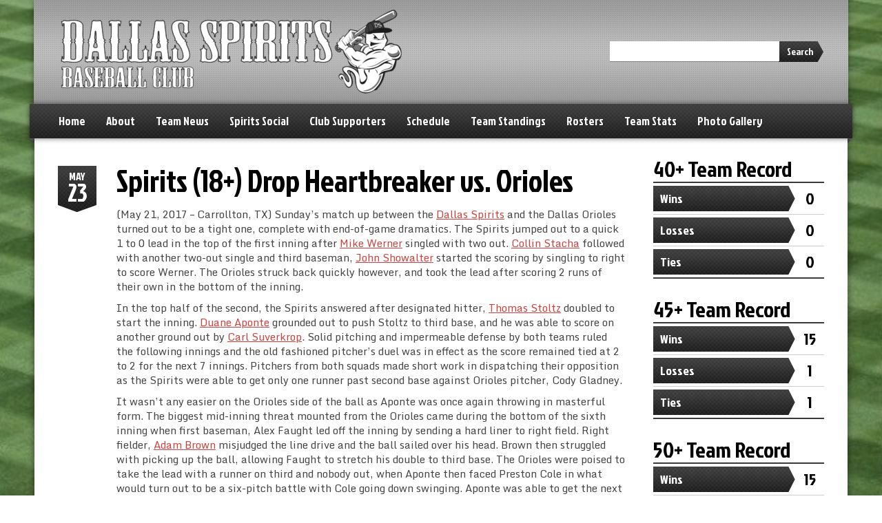

--- FILE ---
content_type: text/html; charset=UTF-8
request_url: https://www.spiritsbaseball.net/news/spirits-18-drop-heartbreaker-vs-orioles/
body_size: 13720
content:
<!DOCTYPE html>
<!--[if lt IE 7]>      <html class="no-js lt-ie9 lt-ie8 lt-ie7"> <![endif]-->
<!--[if IE 7]>         <html class="no-js lt-ie9 lt-ie8"> <![endif]-->
<!--[if IE 8]>         <html class="no-js lt-ie9"> <![endif]-->
<!--[if gt IE 8]><!--> <html lang="en" class="no-js"><!--<![endif]-->
    <head>
        <meta charset="utf-8">
        <meta http-equiv="X-UA-Compatible" content="IE=edge,chrome=1">
        <title>Spirits (18+) Drop Heartbreaker vs. Orioles |  Dallas Spirits Baseball Club</title>
        <meta name="description" content="Home of the Dallas Spirits Baseball Club">
        <meta name="viewport" content="width=device-width, initial-scale=1">
        
                
        		 			
 		 <link rel="shortcut icon" type="image/png" href="https://www.spiritsbaseball.net/wp-content/themes/sports-team-theme/img/favicon-baseball-16x16.png"/>
		<link rel="apple-touch-icon-precomposed" href="https://www.spiritsbaseball.net/wp-content/themes/sports-team-theme/img/favicon-baseball-57x57.png" />
		<link rel="apple-touch-icon-precomposed" sizes="72x72" href="https://www.spiritsbaseball.net/wp-content/themes/sports-team-theme/img/favicon-baseball-72x72.png" />
		<link rel="apple-touch-icon-precomposed" sizes="114x114" href="https://www.spiritsbaseball.net/wp-content/themes/sports-team-theme/img/favicon-baseball-114x114.png" />
		<link rel="apple-touch-icon-precomposed" sizes="144x144" href="https://www.spiritsbaseball.net/wp-content/themes/sports-team-theme/img/favicon-baseball-144x144.png" />                
                <meta name='robots' content='max-image-preview:large' />
<link rel='dns-prefetch' href='//777score.com' />
<link rel='dns-prefetch' href='//maxcdn.bootstrapcdn.com' />
<link rel='dns-prefetch' href='//fonts.googleapis.com' />
<link rel="alternate" type="application/rss+xml" title="Dallas Spirits Baseball Club &raquo; Feed" href="https://www.spiritsbaseball.net/feed/" />
<link rel="alternate" type="application/rss+xml" title="Dallas Spirits Baseball Club &raquo; Comments Feed" href="https://www.spiritsbaseball.net/comments/feed/" />
<link rel="alternate" type="application/rss+xml" title="Dallas Spirits Baseball Club &raquo; Spirits (18+) Drop Heartbreaker vs. Orioles Comments Feed" href="https://www.spiritsbaseball.net/news/spirits-18-drop-heartbreaker-vs-orioles/feed/" />
<link rel="alternate" title="oEmbed (JSON)" type="application/json+oembed" href="https://www.spiritsbaseball.net/wp-json/oembed/1.0/embed?url=https%3A%2F%2Fwww.spiritsbaseball.net%2Fnews%2Fspirits-18-drop-heartbreaker-vs-orioles%2F" />
<link rel="alternate" title="oEmbed (XML)" type="text/xml+oembed" href="https://www.spiritsbaseball.net/wp-json/oembed/1.0/embed?url=https%3A%2F%2Fwww.spiritsbaseball.net%2Fnews%2Fspirits-18-drop-heartbreaker-vs-orioles%2F&#038;format=xml" />
<style id='wp-img-auto-sizes-contain-inline-css' type='text/css'>
img:is([sizes=auto i],[sizes^="auto," i]){contain-intrinsic-size:3000px 1500px}
/*# sourceURL=wp-img-auto-sizes-contain-inline-css */
</style>
<link rel='stylesheet' id='sbi_styles-css' href='https://www.spiritsbaseball.net/wp-content/plugins/instagram-feed/css/sbi-styles.min.css?ver=6.10.0' type='text/css' media='all' />
<style id='wp-emoji-styles-inline-css' type='text/css'>

	img.wp-smiley, img.emoji {
		display: inline !important;
		border: none !important;
		box-shadow: none !important;
		height: 1em !important;
		width: 1em !important;
		margin: 0 0.07em !important;
		vertical-align: -0.1em !important;
		background: none !important;
		padding: 0 !important;
	}
/*# sourceURL=wp-emoji-styles-inline-css */
</style>
<style id='wp-block-library-inline-css' type='text/css'>
:root{--wp-block-synced-color:#7a00df;--wp-block-synced-color--rgb:122,0,223;--wp-bound-block-color:var(--wp-block-synced-color);--wp-editor-canvas-background:#ddd;--wp-admin-theme-color:#007cba;--wp-admin-theme-color--rgb:0,124,186;--wp-admin-theme-color-darker-10:#006ba1;--wp-admin-theme-color-darker-10--rgb:0,107,160.5;--wp-admin-theme-color-darker-20:#005a87;--wp-admin-theme-color-darker-20--rgb:0,90,135;--wp-admin-border-width-focus:2px}@media (min-resolution:192dpi){:root{--wp-admin-border-width-focus:1.5px}}.wp-element-button{cursor:pointer}:root .has-very-light-gray-background-color{background-color:#eee}:root .has-very-dark-gray-background-color{background-color:#313131}:root .has-very-light-gray-color{color:#eee}:root .has-very-dark-gray-color{color:#313131}:root .has-vivid-green-cyan-to-vivid-cyan-blue-gradient-background{background:linear-gradient(135deg,#00d084,#0693e3)}:root .has-purple-crush-gradient-background{background:linear-gradient(135deg,#34e2e4,#4721fb 50%,#ab1dfe)}:root .has-hazy-dawn-gradient-background{background:linear-gradient(135deg,#faaca8,#dad0ec)}:root .has-subdued-olive-gradient-background{background:linear-gradient(135deg,#fafae1,#67a671)}:root .has-atomic-cream-gradient-background{background:linear-gradient(135deg,#fdd79a,#004a59)}:root .has-nightshade-gradient-background{background:linear-gradient(135deg,#330968,#31cdcf)}:root .has-midnight-gradient-background{background:linear-gradient(135deg,#020381,#2874fc)}:root{--wp--preset--font-size--normal:16px;--wp--preset--font-size--huge:42px}.has-regular-font-size{font-size:1em}.has-larger-font-size{font-size:2.625em}.has-normal-font-size{font-size:var(--wp--preset--font-size--normal)}.has-huge-font-size{font-size:var(--wp--preset--font-size--huge)}.has-text-align-center{text-align:center}.has-text-align-left{text-align:left}.has-text-align-right{text-align:right}.has-fit-text{white-space:nowrap!important}#end-resizable-editor-section{display:none}.aligncenter{clear:both}.items-justified-left{justify-content:flex-start}.items-justified-center{justify-content:center}.items-justified-right{justify-content:flex-end}.items-justified-space-between{justify-content:space-between}.screen-reader-text{border:0;clip-path:inset(50%);height:1px;margin:-1px;overflow:hidden;padding:0;position:absolute;width:1px;word-wrap:normal!important}.screen-reader-text:focus{background-color:#ddd;clip-path:none;color:#444;display:block;font-size:1em;height:auto;left:5px;line-height:normal;padding:15px 23px 14px;text-decoration:none;top:5px;width:auto;z-index:100000}html :where(.has-border-color){border-style:solid}html :where([style*=border-top-color]){border-top-style:solid}html :where([style*=border-right-color]){border-right-style:solid}html :where([style*=border-bottom-color]){border-bottom-style:solid}html :where([style*=border-left-color]){border-left-style:solid}html :where([style*=border-width]){border-style:solid}html :where([style*=border-top-width]){border-top-style:solid}html :where([style*=border-right-width]){border-right-style:solid}html :where([style*=border-bottom-width]){border-bottom-style:solid}html :where([style*=border-left-width]){border-left-style:solid}html :where(img[class*=wp-image-]){height:auto;max-width:100%}:where(figure){margin:0 0 1em}html :where(.is-position-sticky){--wp-admin--admin-bar--position-offset:var(--wp-admin--admin-bar--height,0px)}@media screen and (max-width:600px){html :where(.is-position-sticky){--wp-admin--admin-bar--position-offset:0px}}

/*# sourceURL=wp-block-library-inline-css */
</style><style id='global-styles-inline-css' type='text/css'>
:root{--wp--preset--aspect-ratio--square: 1;--wp--preset--aspect-ratio--4-3: 4/3;--wp--preset--aspect-ratio--3-4: 3/4;--wp--preset--aspect-ratio--3-2: 3/2;--wp--preset--aspect-ratio--2-3: 2/3;--wp--preset--aspect-ratio--16-9: 16/9;--wp--preset--aspect-ratio--9-16: 9/16;--wp--preset--color--black: #000000;--wp--preset--color--cyan-bluish-gray: #abb8c3;--wp--preset--color--white: #ffffff;--wp--preset--color--pale-pink: #f78da7;--wp--preset--color--vivid-red: #cf2e2e;--wp--preset--color--luminous-vivid-orange: #ff6900;--wp--preset--color--luminous-vivid-amber: #fcb900;--wp--preset--color--light-green-cyan: #7bdcb5;--wp--preset--color--vivid-green-cyan: #00d084;--wp--preset--color--pale-cyan-blue: #8ed1fc;--wp--preset--color--vivid-cyan-blue: #0693e3;--wp--preset--color--vivid-purple: #9b51e0;--wp--preset--gradient--vivid-cyan-blue-to-vivid-purple: linear-gradient(135deg,rgb(6,147,227) 0%,rgb(155,81,224) 100%);--wp--preset--gradient--light-green-cyan-to-vivid-green-cyan: linear-gradient(135deg,rgb(122,220,180) 0%,rgb(0,208,130) 100%);--wp--preset--gradient--luminous-vivid-amber-to-luminous-vivid-orange: linear-gradient(135deg,rgb(252,185,0) 0%,rgb(255,105,0) 100%);--wp--preset--gradient--luminous-vivid-orange-to-vivid-red: linear-gradient(135deg,rgb(255,105,0) 0%,rgb(207,46,46) 100%);--wp--preset--gradient--very-light-gray-to-cyan-bluish-gray: linear-gradient(135deg,rgb(238,238,238) 0%,rgb(169,184,195) 100%);--wp--preset--gradient--cool-to-warm-spectrum: linear-gradient(135deg,rgb(74,234,220) 0%,rgb(151,120,209) 20%,rgb(207,42,186) 40%,rgb(238,44,130) 60%,rgb(251,105,98) 80%,rgb(254,248,76) 100%);--wp--preset--gradient--blush-light-purple: linear-gradient(135deg,rgb(255,206,236) 0%,rgb(152,150,240) 100%);--wp--preset--gradient--blush-bordeaux: linear-gradient(135deg,rgb(254,205,165) 0%,rgb(254,45,45) 50%,rgb(107,0,62) 100%);--wp--preset--gradient--luminous-dusk: linear-gradient(135deg,rgb(255,203,112) 0%,rgb(199,81,192) 50%,rgb(65,88,208) 100%);--wp--preset--gradient--pale-ocean: linear-gradient(135deg,rgb(255,245,203) 0%,rgb(182,227,212) 50%,rgb(51,167,181) 100%);--wp--preset--gradient--electric-grass: linear-gradient(135deg,rgb(202,248,128) 0%,rgb(113,206,126) 100%);--wp--preset--gradient--midnight: linear-gradient(135deg,rgb(2,3,129) 0%,rgb(40,116,252) 100%);--wp--preset--font-size--small: 13px;--wp--preset--font-size--medium: 20px;--wp--preset--font-size--large: 36px;--wp--preset--font-size--x-large: 42px;--wp--preset--spacing--20: 0.44rem;--wp--preset--spacing--30: 0.67rem;--wp--preset--spacing--40: 1rem;--wp--preset--spacing--50: 1.5rem;--wp--preset--spacing--60: 2.25rem;--wp--preset--spacing--70: 3.38rem;--wp--preset--spacing--80: 5.06rem;--wp--preset--shadow--natural: 6px 6px 9px rgba(0, 0, 0, 0.2);--wp--preset--shadow--deep: 12px 12px 50px rgba(0, 0, 0, 0.4);--wp--preset--shadow--sharp: 6px 6px 0px rgba(0, 0, 0, 0.2);--wp--preset--shadow--outlined: 6px 6px 0px -3px rgb(255, 255, 255), 6px 6px rgb(0, 0, 0);--wp--preset--shadow--crisp: 6px 6px 0px rgb(0, 0, 0);}:where(.is-layout-flex){gap: 0.5em;}:where(.is-layout-grid){gap: 0.5em;}body .is-layout-flex{display: flex;}.is-layout-flex{flex-wrap: wrap;align-items: center;}.is-layout-flex > :is(*, div){margin: 0;}body .is-layout-grid{display: grid;}.is-layout-grid > :is(*, div){margin: 0;}:where(.wp-block-columns.is-layout-flex){gap: 2em;}:where(.wp-block-columns.is-layout-grid){gap: 2em;}:where(.wp-block-post-template.is-layout-flex){gap: 1.25em;}:where(.wp-block-post-template.is-layout-grid){gap: 1.25em;}.has-black-color{color: var(--wp--preset--color--black) !important;}.has-cyan-bluish-gray-color{color: var(--wp--preset--color--cyan-bluish-gray) !important;}.has-white-color{color: var(--wp--preset--color--white) !important;}.has-pale-pink-color{color: var(--wp--preset--color--pale-pink) !important;}.has-vivid-red-color{color: var(--wp--preset--color--vivid-red) !important;}.has-luminous-vivid-orange-color{color: var(--wp--preset--color--luminous-vivid-orange) !important;}.has-luminous-vivid-amber-color{color: var(--wp--preset--color--luminous-vivid-amber) !important;}.has-light-green-cyan-color{color: var(--wp--preset--color--light-green-cyan) !important;}.has-vivid-green-cyan-color{color: var(--wp--preset--color--vivid-green-cyan) !important;}.has-pale-cyan-blue-color{color: var(--wp--preset--color--pale-cyan-blue) !important;}.has-vivid-cyan-blue-color{color: var(--wp--preset--color--vivid-cyan-blue) !important;}.has-vivid-purple-color{color: var(--wp--preset--color--vivid-purple) !important;}.has-black-background-color{background-color: var(--wp--preset--color--black) !important;}.has-cyan-bluish-gray-background-color{background-color: var(--wp--preset--color--cyan-bluish-gray) !important;}.has-white-background-color{background-color: var(--wp--preset--color--white) !important;}.has-pale-pink-background-color{background-color: var(--wp--preset--color--pale-pink) !important;}.has-vivid-red-background-color{background-color: var(--wp--preset--color--vivid-red) !important;}.has-luminous-vivid-orange-background-color{background-color: var(--wp--preset--color--luminous-vivid-orange) !important;}.has-luminous-vivid-amber-background-color{background-color: var(--wp--preset--color--luminous-vivid-amber) !important;}.has-light-green-cyan-background-color{background-color: var(--wp--preset--color--light-green-cyan) !important;}.has-vivid-green-cyan-background-color{background-color: var(--wp--preset--color--vivid-green-cyan) !important;}.has-pale-cyan-blue-background-color{background-color: var(--wp--preset--color--pale-cyan-blue) !important;}.has-vivid-cyan-blue-background-color{background-color: var(--wp--preset--color--vivid-cyan-blue) !important;}.has-vivid-purple-background-color{background-color: var(--wp--preset--color--vivid-purple) !important;}.has-black-border-color{border-color: var(--wp--preset--color--black) !important;}.has-cyan-bluish-gray-border-color{border-color: var(--wp--preset--color--cyan-bluish-gray) !important;}.has-white-border-color{border-color: var(--wp--preset--color--white) !important;}.has-pale-pink-border-color{border-color: var(--wp--preset--color--pale-pink) !important;}.has-vivid-red-border-color{border-color: var(--wp--preset--color--vivid-red) !important;}.has-luminous-vivid-orange-border-color{border-color: var(--wp--preset--color--luminous-vivid-orange) !important;}.has-luminous-vivid-amber-border-color{border-color: var(--wp--preset--color--luminous-vivid-amber) !important;}.has-light-green-cyan-border-color{border-color: var(--wp--preset--color--light-green-cyan) !important;}.has-vivid-green-cyan-border-color{border-color: var(--wp--preset--color--vivid-green-cyan) !important;}.has-pale-cyan-blue-border-color{border-color: var(--wp--preset--color--pale-cyan-blue) !important;}.has-vivid-cyan-blue-border-color{border-color: var(--wp--preset--color--vivid-cyan-blue) !important;}.has-vivid-purple-border-color{border-color: var(--wp--preset--color--vivid-purple) !important;}.has-vivid-cyan-blue-to-vivid-purple-gradient-background{background: var(--wp--preset--gradient--vivid-cyan-blue-to-vivid-purple) !important;}.has-light-green-cyan-to-vivid-green-cyan-gradient-background{background: var(--wp--preset--gradient--light-green-cyan-to-vivid-green-cyan) !important;}.has-luminous-vivid-amber-to-luminous-vivid-orange-gradient-background{background: var(--wp--preset--gradient--luminous-vivid-amber-to-luminous-vivid-orange) !important;}.has-luminous-vivid-orange-to-vivid-red-gradient-background{background: var(--wp--preset--gradient--luminous-vivid-orange-to-vivid-red) !important;}.has-very-light-gray-to-cyan-bluish-gray-gradient-background{background: var(--wp--preset--gradient--very-light-gray-to-cyan-bluish-gray) !important;}.has-cool-to-warm-spectrum-gradient-background{background: var(--wp--preset--gradient--cool-to-warm-spectrum) !important;}.has-blush-light-purple-gradient-background{background: var(--wp--preset--gradient--blush-light-purple) !important;}.has-blush-bordeaux-gradient-background{background: var(--wp--preset--gradient--blush-bordeaux) !important;}.has-luminous-dusk-gradient-background{background: var(--wp--preset--gradient--luminous-dusk) !important;}.has-pale-ocean-gradient-background{background: var(--wp--preset--gradient--pale-ocean) !important;}.has-electric-grass-gradient-background{background: var(--wp--preset--gradient--electric-grass) !important;}.has-midnight-gradient-background{background: var(--wp--preset--gradient--midnight) !important;}.has-small-font-size{font-size: var(--wp--preset--font-size--small) !important;}.has-medium-font-size{font-size: var(--wp--preset--font-size--medium) !important;}.has-large-font-size{font-size: var(--wp--preset--font-size--large) !important;}.has-x-large-font-size{font-size: var(--wp--preset--font-size--x-large) !important;}
/*# sourceURL=global-styles-inline-css */
</style>

<style id='classic-theme-styles-inline-css' type='text/css'>
/*! This file is auto-generated */
.wp-block-button__link{color:#fff;background-color:#32373c;border-radius:9999px;box-shadow:none;text-decoration:none;padding:calc(.667em + 2px) calc(1.333em + 2px);font-size:1.125em}.wp-block-file__button{background:#32373c;color:#fff;text-decoration:none}
/*# sourceURL=/wp-includes/css/classic-themes.min.css */
</style>
<link rel='stylesheet' id='sportsteam_widget-css' href='https://www.spiritsbaseball.net/wp-content/plugins/sportsteam-widget/css/sportsteam-widget.css?ver=2.4.2' type='text/css' media='all' />
<link rel='stylesheet' id='cff-css' href='https://www.spiritsbaseball.net/wp-content/plugins/custom-facebook-feed/assets/css/cff-style.min.css?ver=4.3.4' type='text/css' media='all' />
<link rel='stylesheet' id='sb-font-awesome-css' href='https://maxcdn.bootstrapcdn.com/font-awesome/4.7.0/css/font-awesome.min.css?ver=6.9' type='text/css' media='all' />
<link rel='stylesheet' id='jockeyone-css' href='https://fonts.googleapis.com/css?family=Jockey+One&#038;ver=6.9' type='text/css' media='all' />
<link rel='stylesheet' id='monda-css' href='https://fonts.googleapis.com/css?family=Monda%3A400%2C700&#038;ver=6.9' type='text/css' media='all' />
<link rel='stylesheet' id='bootstrap-css' href='https://www.spiritsbaseball.net/wp-content/themes/sports-team-theme/css/bootstrap.css?ver=6.9' type='text/css' media='all' />
<link rel='stylesheet' id='bootstrap-responsive-css' href='https://www.spiritsbaseball.net/wp-content/themes/sports-team-theme/css/responsive.css?ver=6.9' type='text/css' media='all' />
<link rel='stylesheet' id='fontawesome-css' href='https://www.spiritsbaseball.net/wp-content/themes/sports-team-theme/css/font-awesome/css/font-awesome.min.css?ver=6.9' type='text/css' media='all' />
<link rel='stylesheet' id='flexslider-css' href='https://www.spiritsbaseball.net/wp-content/themes/sports-team-theme/css/flexslider.css?ver=6.9' type='text/css' media='all' />
<link rel='stylesheet' id='colorbox-css' href='https://www.spiritsbaseball.net/wp-content/themes/sports-team-theme/css/colorbox.css?ver=6.9' type='text/css' media='all' />
<link rel='stylesheet' id='sports-team-styles-css' href='https://www.spiritsbaseball.net/wp-content/themes/sports-team-theme/style.css?ver=1.3.7' type='text/css' media='all' />
<script type="text/javascript" src="https://www.spiritsbaseball.net/wp-includes/js/jquery/jquery.min.js?ver=3.7.1" id="jquery-core-js"></script>
<script type="text/javascript" src="https://www.spiritsbaseball.net/wp-includes/js/jquery/jquery-migrate.min.js?ver=3.4.1" id="jquery-migrate-js"></script>
<script type="text/javascript" src="https://777score.com/777plugin/v1/js/data.js?t=1768392000&amp;ver=6.9" id="sportsteam_livescore_service-js"></script>
<script type="text/javascript" src="https://www.spiritsbaseball.net/wp-content/plugins/wonderplugin-video-embed/engine/wonderpluginvideoembed.js?ver=2.4" id="wonderplugin-videoembed-script-js"></script>
<link rel="https://api.w.org/" href="https://www.spiritsbaseball.net/wp-json/" /><link rel="EditURI" type="application/rsd+xml" title="RSD" href="https://www.spiritsbaseball.net/xmlrpc.php?rsd" />
<meta name="generator" content="WordPress 6.9" />
<link rel="canonical" href="https://www.spiritsbaseball.net/news/spirits-18-drop-heartbreaker-vs-orioles/" />
<link rel='shortlink' href='https://www.spiritsbaseball.net/?p=2878' />
<meta name="cdp-version" content="1.5.0" /><!-- ==========================================
  Spirits Video Splash Intro (Flash-Free)
  + Ectoplasm Dissolve Exit (No Canvas)
=========================================== -->

<!-- PRE-HIDE: prevents homepage flash -->
<script>
(function () {
  var isHome = location.pathname === "/" || /\/(home|index\.php)\/?$/.test(location.pathname);
  if (!isHome) return;
  if (sessionStorage.getItem("spiritsVideoSplashPlayed") === "1") return;

  var style = document.createElement("style");
  style.id = "spirits-prehide";
  style.textContent = "html{visibility:hidden}";
  document.head.appendChild(style);
})();
</script>

<style>
  #spirits-video-splash{
    position:fixed; inset:0; z-index:999999;
    background:#000;
    opacity:1;
    overflow:hidden;
  }

  #spirits-video-splash.hide{
    transition: opacity .8s ease;
    opacity:0;
    pointer-events:none;
  }

  #spirits-video-splash video{
    width:100vw; height:100vh; display:block;
    object-fit:cover; object-position:center;
  }

  @media (max-aspect-ratio: 9/16){
    #spirits-video-splash video{ object-fit:cover; }
}

  /* Ectoplasm overlay */
  #ecto {
    position:absolute; inset:0;
    pointer-events:none;
    opacity:0;
    transition: opacity .15s ease;
    /* goo color + glow */
    background:
      radial-gradient(circle at 30% 35%, rgba(60,255,190,.28), transparent 55%),
      radial-gradient(circle at 70% 65%, rgba(60,255,190,.22), transparent 60%),
      rgba(0,0,0,.0);
    filter: drop-shadow(0 0 18px rgba(60,255,190,.55)) blur(.2px);
  }

  /* When exiting, we animate the mask to “dissolve” the entire splash */
  #spirits-video-splash.ecto-exit #ecto{
    opacity:1;
    animation: ectoGlow 780ms ease-out forwards;
  }

  /* Mask: starts fully covering, then “melts away” in blobs */
  #spirits-video-splash.ecto-exit{
    /* The mask applies to the whole splash (video + overlay) */
    -webkit-mask-image: radial-gradient(circle at 50% 50%, #000 70%, transparent 72%);
    -webkit-mask-repeat: no-repeat;
    -webkit-mask-size: 220% 220%;
    -webkit-mask-position: 50% 50%;
            mask-image: radial-gradient(circle at 50% 50%, #000 70%, transparent 72%);
            mask-repeat: no-repeat;
            mask-size: 220% 220%;
            mask-position: 50% 50%;
    animation: ectoDissolve 850ms cubic-bezier(.2,.9,.2,1) forwards;
  }

  /* Adds a slight “liquid shimmer” */
  @keyframes ectoGlow{
    0%   { opacity:0; transform: scale(1); }
    40%  { opacity:1; transform: scale(1.02); }
    100% { opacity:1; transform: scale(1.06); }
  }

  /*
    Dissolve trick:
    We animate mask-size and mask-position to create a fast “wipe/melt”.
    It feels like the scene is being eaten away.
  */
  @keyframes ectoDissolve{
    0% {
      -webkit-mask-size: 220% 220%;
      -webkit-mask-position: 50% 50%;
              mask-size: 220% 220%;
              mask-position: 50% 50%;
      filter: none;
      transform: scale(1);
    }
    35% {
      -webkit-mask-size: 175% 175%;
      -webkit-mask-position: 48% 46%;
              mask-size: 175% 175%;
              mask-position: 48% 46%;
      filter: blur(1.5px) saturate(1.25);
      transform: scale(1.02);
    }
    100% {
      -webkit-mask-size: 0% 0%;
      -webkit-mask-position: 52% 56%;
              mask-size: 0% 0%;
              mask-position: 52% 56%;
      filter: blur(6px) saturate(1.4);
      transform: scale(1.06);
    }
  }

  /* If mask isn't supported, use a still-cool fallback (pop+blur+fade) */
  @supports not ((-webkit-mask-image: radial-gradient(#000, transparent)) or (mask-image: radial-gradient(#000, transparent))) {
    #spirits-video-splash.ecto-exit video{
      transition: transform .7s cubic-bezier(.2,.9,.2,1), filter .7s ease, opacity .7s ease;
      transform: scale(1.15) rotate(-1.5deg);
      filter: blur(6px) saturate(1.2);
      opacity: 0;
    }
  }
</style>

<div id="spirits-video-splash" aria-hidden="true">
  <video id="spiritsIntroVideo" muted autoplay playsinline preload="auto">
    <source src="https://www.spiritsbaseball.net/wp-content/uploads/2025/12/Spirits-Logo-Intro-5.mp4" type="video/mp4">
  </video>
  <div id="ecto"></div>
</div>

<script>
(function () {
  var isHome = location.pathname === "/" || /\/(home|index\.php)\/?$/.test(location.pathname);
  var splash  = document.getElementById("spirits-video-splash");
  var video   = document.getElementById("spiritsIntroVideo");
  var prehide = document.getElementById("spirits-prehide");

  function showPage(){
    if (prehide) prehide.remove();
    document.documentElement.style.visibility = "visible";
  }

  function cleanup(){
    showPage();
    splash && splash.remove();
  }

  if (!isHome){ cleanup(); return; }

  if (sessionStorage.getItem("spiritsVideoSplashPlayed") === "1"){ cleanup(); return; }
  sessionStorage.setItem("spiritsVideoSplashPlayed","1");

  // Show page once splash exists
  showPage();

  // Force play
  var p = video.play();
  if (p && p.catch) p.catch(function(){ setTimeout(cleanup, 1500); });

  // End -> ectoplasm dissolve
  video.addEventListener("ended", exitEcto, { once:true });

  // Safety
  var fallback = setTimeout(exitEcto, 9000);
  video.addEventListener("error", function(){ clearTimeout(fallback); cleanup(); }, { once:true });

  function exitEcto(){
    clearTimeout(fallback);
    if (!splash) return;

    // Trigger the dissolve animation
    splash.classList.add("ecto-exit");

    // After dissolve completes, fade out to ensure clean removal
    setTimeout(function(){
      splash.classList.add("hide");
      setTimeout(cleanup, 900);
    }, 850);
  }
})();
</script>
<meta name="generator" content="Powered by Slider Revolution 6.7.40 - responsive, Mobile-Friendly Slider Plugin for WordPress with comfortable drag and drop interface." />
<script>function setREVStartSize(e){
			//window.requestAnimationFrame(function() {
				window.RSIW = window.RSIW===undefined ? window.innerWidth : window.RSIW;
				window.RSIH = window.RSIH===undefined ? window.innerHeight : window.RSIH;
				try {
					var pw = document.getElementById(e.c).parentNode.offsetWidth,
						newh;
					pw = pw===0 || isNaN(pw) || (e.l=="fullwidth" || e.layout=="fullwidth") ? window.RSIW : pw;
					e.tabw = e.tabw===undefined ? 0 : parseInt(e.tabw);
					e.thumbw = e.thumbw===undefined ? 0 : parseInt(e.thumbw);
					e.tabh = e.tabh===undefined ? 0 : parseInt(e.tabh);
					e.thumbh = e.thumbh===undefined ? 0 : parseInt(e.thumbh);
					e.tabhide = e.tabhide===undefined ? 0 : parseInt(e.tabhide);
					e.thumbhide = e.thumbhide===undefined ? 0 : parseInt(e.thumbhide);
					e.mh = e.mh===undefined || e.mh=="" || e.mh==="auto" ? 0 : parseInt(e.mh,0);
					if(e.layout==="fullscreen" || e.l==="fullscreen")
						newh = Math.max(e.mh,window.RSIH);
					else{
						e.gw = Array.isArray(e.gw) ? e.gw : [e.gw];
						for (var i in e.rl) if (e.gw[i]===undefined || e.gw[i]===0) e.gw[i] = e.gw[i-1];
						e.gh = e.el===undefined || e.el==="" || (Array.isArray(e.el) && e.el.length==0)? e.gh : e.el;
						e.gh = Array.isArray(e.gh) ? e.gh : [e.gh];
						for (var i in e.rl) if (e.gh[i]===undefined || e.gh[i]===0) e.gh[i] = e.gh[i-1];
											
						var nl = new Array(e.rl.length),
							ix = 0,
							sl;
						e.tabw = e.tabhide>=pw ? 0 : e.tabw;
						e.thumbw = e.thumbhide>=pw ? 0 : e.thumbw;
						e.tabh = e.tabhide>=pw ? 0 : e.tabh;
						e.thumbh = e.thumbhide>=pw ? 0 : e.thumbh;
						for (var i in e.rl) nl[i] = e.rl[i]<window.RSIW ? 0 : e.rl[i];
						sl = nl[0];
						for (var i in nl) if (sl>nl[i] && nl[i]>0) { sl = nl[i]; ix=i;}
						var m = pw>(e.gw[ix]+e.tabw+e.thumbw) ? 1 : (pw-(e.tabw+e.thumbw)) / (e.gw[ix]);
						newh =  (e.gh[ix] * m) + (e.tabh + e.thumbh);
					}
					var el = document.getElementById(e.c);
					if (el!==null && el) el.style.height = newh+"px";
					el = document.getElementById(e.c+"_wrapper");
					if (el!==null && el) {
						el.style.height = newh+"px";
						el.style.display = "block";
					}
				} catch(e){
					console.log("Failure at Presize of Slider:" + e)
				}
			//});
		  };</script>
		
         		 		<style>
	 		
	 			 		 		
	 	        	body {
	        	background-image: url(https://www.spiritsbaseball.net/wp-content/uploads/2016/03/Grass-Image.jpg);
	        		        			        	background-repeat:no-repeat;
		        	background-position:center center;
		        	background-attachment:fixed; 
					-webkit-background-size: cover;
					-moz-background-size: cover;
					-o-background-size: cover;
					background-size: cover;
		                	}
                	.team-header {
        													background: #bcbcbc url(https://www.spiritsbaseball.net/wp-content/themes/sports-team-theme/img/header-bg-light-lg.png) left bottom;
												}
			.nav-tabs > li.active > a, .nav-tabs > li.active > a:hover, .nav-tabs > li > a:hover {
				background-color:#bcbcbc;
			}
			.team-header a h2 {
				color:#000000;
			}
			.header-right-menu ul li a:hover {
				background-color:transparent;
			}
							.header-right-menu ul li a {
					color:#000000;
				}
				.header-right-menu ul li a:hover {
					color:#FFF;
				}
						.nav-tabs > li > a:hover {
				color:#000000;
			}
			.navbar ul li ul.sub-menu a {
				color:#000000;
			}
        	a, a.btn:hover, button.btn:hover, input.btn:hover, .nav-below a:hover, .comment .reply a:hover, input[type=submit]:hover, button:hover, .widget a:hover, .dropdown-menu>.active>a, .dropdown-menu>.active>a:hover, .dropdown-menu>.active>a:focus, .dropdown-menu>li>a:hover, .dropdown-menu>li>a:focus, .dropdown-submenu:hover>a, .dropdown-submenu:focus>a, .flexslider .caption .actionlink a:hover, .schedule-vs-result h3 {
				color:#cd413c;
			}
			.navbar a.btn-navbar:hover .icon-bar {
				background-color: #cd413c;
			}
				
				.navbar-inverse .nav > li > a:hover, .navbar-inverse .nav > li.hover > a, .navbar ul li.current-menu-item > a, .navbar-inverse .nav .current-menu-parent > a, .navbar ul li ul.sub-menu li.current-menu-item > a {
					color:#cd413c;
				}
						.navbar ul li ul.sub-menu li a:hover {
				color:#cd413c;
			}
			footer a:hover {
				color:#cd413c;
			}
			.btn-primary, html .woocommerce #respond input#submit.alt, html .woocommerce a.button.alt, html .woocommerce button.button.alt, html .woocommerce input.button.alt {
				background-image:none;
				background-color:#cd413c;
			}
			html .woocommerce #respond input#submit.alt:hover, html .woocommerce a.button.alt:hover, html .woocommerce button.button.alt:hover, html .woocommerce input.button.alt:hover, html .woocommerce #respond input#submit.alt:focus, html .woocommerce a.button.alt:focus, html .woocommerce button.button.alt:focus, html .woocommerce input.button.alt:focus, html .woocommerce #respond input#submit.alt:active, html .woocommerce a.button.alt:active, html .woocommerce button.button.alt:active, html .woocommerce input.button.alt:active {
				background-image:none;
				background-color:#000;
			}
        	h1,h2,h3,h4,h5,h6, .result-number {
				color:#000000;
			}
			.navbar .input-append .btn:hover {
				background-color:#000000;
				color:#000000;
				text-shadow: none;
			}
			@media (max-width: 767px) {
        		html body {
		        	background:#FFF;
		        	background-image:none;
	        	}
        	}
        				        </style>        
    <link rel='stylesheet' id='rs-plugin-settings-css' href='//www.spiritsbaseball.net/wp-content/plugins/revslider/sr6/assets/css/rs6.css?ver=6.7.40' type='text/css' media='all' />
<style id='rs-plugin-settings-inline-css' type='text/css'>
.tp-caption a{color:#ff7302;text-shadow:none;-webkit-transition:all 0.2s ease-out;-moz-transition:all 0.2s ease-out;-o-transition:all 0.2s ease-out;-ms-transition:all 0.2s ease-out}.tp-caption a:hover{color:#ffa902}
/*# sourceURL=rs-plugin-settings-inline-css */
</style>
</head>
    <body class="wp-singular sports_team_news-template-default single single-sports_team_news postid-2878 wp-theme-sports-team-theme headfont-jockeyone bodyfont-monda layout-contained">
        <!--[if lt IE 8]>
            <p class="chromeframe">You are using an <strong>outdated</strong> browser. Please <a href="http://browsehappy.com/">upgrade your browser</a> to improve your experience.</p>
        <![endif]-->
        
                
                
        <div class="mainouter">
        
	        <div class="container">
		        
				        
		        	        	        
	        		 
				 <header>
	        	
	        		 					 				    <div class="team-header full-width clearfix withimage">
 				    	<div class="team-logo">
		        					        				<a href="https://www.spiritsbaseball.net/"><img src="https://www.spiritsbaseball.net/wp-content/uploads/2023/01/2023-Spirits-Website-Logo-8-Smaller-502x125.png" alt="Dallas Spirits Baseball Club"></a>
		        			 				    	</div>
	        					        			<form method="get" action="https://www.spiritsbaseball.net/" class="header-search pull-right input-append">
								<input type="text" class="span3" name="s">
								<button type="submit" class="btn">Search</button>
							</form>
							        		</div><!-- .team-header -->	        		
	        		 
 				    <div class="navbar navbar-inverse full-width">
	        			<div class="navbar-inner">
			                <a class="btn-navbar" data-toggle="collapse" data-target=".nav-collapse">
			                    <span class="icon-bar"></span>
			                    <span class="icon-bar"></span>
			                    <span class="icon-bar"></span>
			                </a>
			                <div class="nav-collapse collapse">
				        						        			<nav>
										<div class="menu-team-menu-container"><ul id="menu-team-menu" class="nav"><li id="menu-item-126" class="menu-item menu-item-type-custom menu-item-object-custom menu-item-home menu-item-126"><a href="http://www.spiritsbaseball.net/">Home</a></li>
<li id="menu-item-549" class="menu-item menu-item-type-post_type menu-item-object-page menu-item-549"><a href="https://www.spiritsbaseball.net/about/">About</a></li>
<li id="menu-item-127" class="menu-item menu-item-type-custom menu-item-object-custom menu-item-127"><a href="http://www.spiritsbaseball.net/news/">Team News</a></li>
<li id="menu-item-326" class="menu-item menu-item-type-post_type menu-item-object-page menu-item-has-children menu-item-326"><a href="https://www.spiritsbaseball.net/spirits-social/">Spirits Social</a>
<ul class="sub-menu">
	<li id="menu-item-8768" class="menu-item menu-item-type-post_type menu-item-object-page menu-item-8768"><a href="https://www.spiritsbaseball.net/facebook/">Facebook</a></li>
	<li id="menu-item-8778" class="menu-item menu-item-type-post_type menu-item-object-page menu-item-8778"><a href="https://www.spiritsbaseball.net/instagram/">Instagram</a></li>
	<li id="menu-item-8773" class="menu-item menu-item-type-post_type menu-item-object-page menu-item-8773"><a href="https://www.spiritsbaseball.net/twitter/">Twitter</a></li>
</ul>
</li>
<li id="menu-item-330" class="menu-item menu-item-type-post_type menu-item-object-page menu-item-330"><a href="https://www.spiritsbaseball.net/club-sponsors/">Club Supporters</a></li>
<li id="menu-item-131" class="menu-item menu-item-type-custom menu-item-object-custom menu-item-has-children menu-item-131"><a>Schedule</a>
<ul class="sub-menu">
	<li id="menu-item-8085" class="menu-item menu-item-type-taxonomy menu-item-object-sports_team_schedule_type menu-item-8085"><a href="https://www.spiritsbaseball.net/schedule/spirits-45/">Spirits (45+)</a></li>
	<li id="menu-item-9012" class="menu-item menu-item-type-taxonomy menu-item-object-sports_team_schedule_type menu-item-9012"><a href="https://www.spiritsbaseball.net/schedule/spirits-50/">Spirits (50+)</a></li>
	<li id="menu-item-8433" class="menu-item menu-item-type-taxonomy menu-item-object-sports_team_schedule_type menu-item-8433"><a href="https://www.spiritsbaseball.net/schedule/fall-ball-brazos/">Spirits (45+) Fall Ball</a></li>
	<li id="menu-item-10788" class="menu-item menu-item-type-taxonomy menu-item-object-sports_team_schedule_type menu-item-10788"><a href="https://www.spiritsbaseball.net/schedule/fall-50/">Spirits (50+) Fall Ball</a></li>
	<li id="menu-item-8802" class="menu-item menu-item-type-post_type menu-item-object-page menu-item-8802"><a href="https://www.spiritsbaseball.net/iscore-download/">Watch Games Online</a></li>
</ul>
</li>
<li id="menu-item-12439" class="menu-item menu-item-type-custom menu-item-object-custom menu-item-has-children menu-item-12439"><a>Team Standings</a>
<ul class="sub-menu">
	<li id="menu-item-304" class="menu-item menu-item-type-post_type menu-item-object-page menu-item-304"><a href="https://www.spiritsbaseball.net/masters-45-standings/">Spirits (45+) Standings</a></li>
	<li id="menu-item-8798" class="menu-item menu-item-type-post_type menu-item-object-page menu-item-8798"><a href="https://www.spiritsbaseball.net/spirits-50-standings/">Spirits (50+) Standings</a></li>
</ul>
</li>
<li id="menu-item-128" class="menu-item menu-item-type-custom menu-item-object-custom menu-item-has-children menu-item-128"><a>Rosters</a>
<ul class="sub-menu">
	<li id="menu-item-130" class="menu-item menu-item-type-taxonomy menu-item-object-sports_team_roster_type menu-item-130"><a href="https://www.spiritsbaseball.net/roster/managers/">Managers</a></li>
	<li id="menu-item-11121" class="menu-item menu-item-type-taxonomy menu-item-object-sports_team_roster_type menu-item-11121"><a href="https://www.spiritsbaseball.net/roster/45-squad/">Spirits (45+) Roster</a></li>
	<li id="menu-item-8757" class="menu-item menu-item-type-taxonomy menu-item-object-sports_team_roster_type menu-item-8757"><a href="https://www.spiritsbaseball.net/roster/50-ball/">Spirits (50+) Roster</a></li>
	<li id="menu-item-8609" class="menu-item menu-item-type-taxonomy menu-item-object-sports_team_roster_type menu-item-8609"><a href="https://www.spiritsbaseball.net/roster/fall-ball-brazos/">Spirits (45+) Fall Roster</a></li>
	<li id="menu-item-10750" class="menu-item menu-item-type-taxonomy menu-item-object-sports_team_roster_type menu-item-10750"><a href="https://www.spiritsbaseball.net/roster/fall-ball-50/">Spirits (50+) Fall Roster</a></li>
</ul>
</li>
<li id="menu-item-523" class="menu-item menu-item-type-post_type menu-item-object-page menu-item-has-children menu-item-523"><a href="https://www.spiritsbaseball.net/team-stats/">Team Stats</a>
<ul class="sub-menu">
	<li id="menu-item-12379" class="menu-item menu-item-type-post_type menu-item-object-page menu-item-12379"><a href="https://www.spiritsbaseball.net/spirits-45-stats/">Spirits (45+) Stats</a></li>
	<li id="menu-item-12406" class="menu-item menu-item-type-post_type menu-item-object-page menu-item-12406"><a href="https://www.spiritsbaseball.net/spirits-50-stats/">Spirits (50+) Stats</a></li>
</ul>
</li>
<li id="menu-item-134" class="menu-item menu-item-type-custom menu-item-object-custom menu-item-134"><a href="http://www.spiritsbaseball.net/gallery/">Photo Gallery</a></li>
</ul></div>				        			</nav>
											                </div><!-- .nav-collapse -->
				        </div><!-- .navbar-inner -->
				    </div><!-- .navbar -->	        						    
	        	</header>	        		
	        	
	            <div class="row">
	                <div class="span9 newslistarchive">
	                	                	
	                	<div class="newslist">
		                																		<article id="post-2878" class="post-2878 sports_team_news type-sports_team_news status-publish hentry sports_team_news_type-team-news">
					                    <div class="newsdate"><div class="month">May</div><div class="day">23</div></div>
					                    <div class="newsitem">
	
											<h1>Spirits (18+) Drop Heartbreaker vs. Orioles</h1>
											
																						
											<div class="entry-content clearfix">
												<p>(May 21, 2017 &#8211; Carrollton, TX) Sunday’s match up between the <a href="https://www.spiritsbaseball.net/roster/open-18/" target="_blank" rel="noopener noreferrer">Dallas Spirits</a> and the Dallas Orioles turned out to be a tight one, complete with end-of-game dramatics. The Spirits jumped out to a quick 1 to 0 lead in the top of the first inning after <a href="https://www.spiritsbaseball.net/roster/michael-werner-2017/" target="_blank" rel="noopener noreferrer">Mike Werner</a> singled with two out. <a href="https://www.spiritsbaseball.net/roster/collin-stacha/" target="_blank" rel="noopener noreferrer">Collin Stacha</a> followed with another two-out single and third baseman, <a href="https://www.spiritsbaseball.net/roster/john-showalter-2017/" target="_blank" rel="noopener noreferrer">John Showalter</a> started the scoring by singling to right to score Werner. The Orioles struck back quickly however, and took the lead after scoring 2 runs of their own in the bottom of the inning.</p>
<p>In the top half of the second, the Spirits answered after designated hitter, <a href="https://www.spiritsbaseball.net/roster/thomas-stoltz/" target="_blank" rel="noopener noreferrer">Thomas Stoltz</a> doubled to start the inning. <a href="https://www.spiritsbaseball.net/roster/duane-aponte/" target="_blank" rel="noopener noreferrer">Duane Aponte</a> grounded out to push Stoltz to third base, and he was able to score on another ground out by <a href="https://www.spiritsbaseball.net/roster/carl-suverkrop/" target="_blank" rel="noopener noreferrer">Carl Suverkrop</a>. Solid pitching and impermeable defense by both teams ruled the following innings and the old fashioned pitcher&#8217;s duel was in effect as the score remained tied at 2 to 2 for the next 7 innings. Pitchers from both squads made short work in dispatching their opposition as the Spirits were able to get only one runner past second base against Orioles pitcher, Cody Gladney.</p>
<p>It wasn&#8217;t any easier on the Orioles side of the ball as Aponte was once again throwing in masterful form. The biggest mid-inning threat mounted from the Orioles came during the bottom of the sixth inning when first baseman, Alex Faught led off the inning by sending a hard liner to right field. Right fielder, <a href="https://www.spiritsbaseball.net/roster/adam-brown/" target="_blank" rel="noopener noreferrer">Adam Brown</a> misjudged the line drive and the ball sailed over his head. Brown then struggled with picking up the ball, allowing Faught to stretch his double to third base. The Orioles were poised to take the lead with a runner on third and nobody out, when Aponte then faced Preston Cole in what would turn out to be a six-pitch battle with Cole going down swinging. Aponte was able to get the next Orioles hitter to pop out to third and with two down and pressure mounting, Orioles lead off hitter, Carlos Colon came to bat eager to drive the run home. Aponte remained poised however, and was able to get Colon to ground out to shortstop, <a href="https://www.spiritsbaseball.net/roster/nathan-martinez/" target="_blank" rel="noopener noreferrer">Nate Martinez</a> and the Spirits dodged the Orioles rally.</p>
<p>In the top of the eighth inning, the Orioles turned to their bullpen to bring in Independent League and fireballer, Craig Jacquez. Jacquez made quick work of shutting out Spirits hitters for the final two innings. Jacquez proceeded to strike out four Spirits and only allowed a single base runner after he tagged Stacha with a pitch.</p>
<p>Heading into the storybook bottom-of-the-ninth scenario, <a href="https://www.spiritsbaseball.net/roster/manager-john-showalter/" target="_blank" rel="noopener noreferrer">Showalter</a> chose to stick with Aponte, the horse that had gotten them through the game thus far and who had the experience behind him going into the scenario. “Duane had been going really strong up to that point. The way I saw it, he only needed nine pitches to shut down the Orioles in the bottom of the eighth, so I felt he had enough left in the tank and we decided to see if he could finish the job,” commented Showalter on the decision to keep in his starter. “In hindsight, I think I may have left him out there too long. The advantage was with the Orioles hitters getting another crack at him now that I re-think it, but we&#8217;ll learn from the decision and make changes moving forward.”</p>
<p>As it turns out, the inning started in promising fashion for Aponte and the Spirits. Facing the bottom of the Orioles order, Aponte started off by striking out Xavier De La Soujeole on five pitches. Faught returned to the dish for another shot against Aponte, and in deja vu fashion, he took the first pitch he saw from Aponte into right field for a double. In what turned out to be a fateful decision, Showalter gambled one too many times by letting Aponte face Cole for the third time in the contest.</p>
<p>“Duane had owned Cole up to this point in the game,&#8221; continued Showalter. &#8220;He hadn&#8217;t hit a ball out of the infield in his first two appearances, so I felt the advantage was ours to squeeze Cole and to keep Faught from scoring. From that point, we&#8217;d get after Bellington who was 0 for 2 from the plate.”</p>
<p>Unfortunately for the Spirits it was Cole&#8217;s turn to play the hero. Cole took the first pitch he saw into shallow left-center field for a single, and as the ball fell in, Faught made his way around third to cross the plate and to seal a walk-off victory for the birds.</p>
<p>Following his team&#8217;s loss, Showalter rounded up the heartbreaker in his post game comments stating, “It was a hard fought game and a painful one to lose, but I&#8217;m still very proud of the guys. It was a solid baseball game between to great teams. I hate to see us waste such a great performance from Duane. I felt he deserved a better fate today, but it just wasn’t in the cards for us.”</p>
<p>The loss drops the team&#8217;s record to 10-3, still good enough for second place in the <a href="http://www.dallasmsbl.com/pages/American" target="_blank" rel="noopener noreferrer">NTABL Open American League Standings</a>, a full game behind the 10-1 Oak Cliff Pelicans. The Spirits (18+) squad returns to action Tuesday night as they host the Braves at Reverchon Park in Uptown, Dallas. <a href="https://www.spiritsbaseball.net/schedule/tuesday-may-23rd-at-630pm/" target="_blank" rel="noopener noreferrer">Click here</a> for schedule details or to watch the game live online.</p>
<p><a href="http://iscorebaseball.com/boxscore.php?t=dallasspirits18&amp;gg=BA19FD7C-0B56-4F21-AAD1-0980F0B3FAC8" target="_blank" rel="noopener noreferrer"><strong>Game Box Score</strong></a></p>
<h2 style="text-align: center;">Waxahachie Autoplex Players of the Game</h2>
<div id="attachment_2710" style="width: 235px" class="wp-caption aligncenter"><a href="https://www.spiritsbaseball.net/wp-content/uploads/2017/05/Aponte.jpg"><img fetchpriority="high" decoding="async" aria-describedby="caption-attachment-2710" class="wp-image-2710" src="https://www.spiritsbaseball.net/wp-content/uploads/2017/05/Aponte-218x300.jpg" alt="" width="225" height="310" srcset="https://www.spiritsbaseball.net/wp-content/uploads/2017/05/Aponte-218x300.jpg 218w, https://www.spiritsbaseball.net/wp-content/uploads/2017/05/Aponte-91x125.jpg 91w, https://www.spiritsbaseball.net/wp-content/uploads/2017/05/Aponte-250x344.jpg 250w, https://www.spiritsbaseball.net/wp-content/uploads/2017/05/Aponte.jpg 296w" sizes="(max-width: 225px) 100vw, 225px" /></a><p id="caption-attachment-2710" class="wp-caption-text">Duane Aponte, (8 1/3 IP, 3 RA, 1 ER, 5 K, 3 BB)</p></div>
																														                    </div>
						                </div><!-- .newsitem -->
									</article>
															                	</div>
	                </div><!-- .span9 -->
	                <div class="span3 sidebar">
	                	 						<div id="right-sidebar" class="widget-area">
		    				<ul>
			    													<li id="sports-team-record-5" class="widget sports_team_record"><h3 class="widget-title">40+ Team Record</h3>	
	<ul class="teamrecord">
	    		<li>
				<h4>Wins <span class="result-number">0</span></h4>
    		</li>
    		<li>
				<h4>Losses <span class="result-number">0</span></h4>
    		</li>
						<li>
				<h4>Ties <span class="result-number">0</span></h4>
			</li>
			    	    </ul>
    </li>
<li id="sports-team-record-17" class="widget sports_team_record"><h3 class="widget-title">45+ Team Record</h3>	
	<ul class="teamrecord">
	    	    		    	    		    	    		    	    		    	    		    	    		    	    		    	    		    	    		    	    		    	    		    	    		    	    		    	    		    	    		    	    		    	    		    	    	    		<li>
				<h4>Wins <span class="result-number">15</span></h4>
    		</li>
    		<li>
				<h4>Losses <span class="result-number">1</span></h4>
    		</li>
						<li>
				<h4>Ties <span class="result-number">1</span></h4>
			</li>
			    	    </ul>
    </li>
<li id="sports-team-record-18" class="widget sports_team_record"><h3 class="widget-title">50+ Team Record</h3>	
	<ul class="teamrecord">
	    	    		    	    		    	    		    	    		    	    		    	    		    	    		    	    		    	    		    	    		    	    		    	    		    	    		    	    		    	    		    	    		    	    		    	    		    	    		    	    		    	    	    		<li>
				<h4>Wins <span class="result-number">15</span></h4>
    		</li>
    		<li>
				<h4>Losses <span class="result-number">5</span></h4>
    		</li>
						<li>
				<h4>Ties <span class="result-number">0</span></h4>
			</li>
			    	    </ul>
    </li>
<li id="sports-team-record-15" class="widget sports_team_record"><h3 class="widget-title">40+ Fall Record</h3>	
	<ul class="teamrecord">
	    	    		    	    		    	    		    	    		    	    		    	    		    	    		    	    		    	    		    	    		    	    	    		<li>
				<h4>Wins <span class="result-number">9</span></h4>
    		</li>
    		<li>
				<h4>Losses <span class="result-number">1</span></h4>
    		</li>
						<li>
				<h4>Ties <span class="result-number">0</span></h4>
			</li>
			    	    </ul>
    </li>
<li id="sports-team-record-20" class="widget sports_team_record"><h3 class="widget-title">50+ Fall Record</h3>	
	<ul class="teamrecord">
	    	    		    	    		    	    		    	    		    	    		    	    		    	    		    	    		    	    		    	    	    		<li>
				<h4>Wins <span class="result-number">9</span></h4>
    		</li>
    		<li>
				<h4>Losses <span class="result-number">0</span></h4>
    		</li>
						<li>
				<h4>Ties <span class="result-number">0</span></h4>
			</li>
			    	    </ul>
    </li>
															</ul>
		    			</div><!-- #right-sidebar -->	                </div><!-- .span3 -->
	            </div><!-- .row -->
            
				<hr>

		        <footer class="clearfix">
			        <div class="footer-text">
			        				            	<p>&copy; Dallas Spirits Baseball Club 2026. Powered by <a href="http://www.wordpress.org/">WordPress</a> and <a href="http://sportsteamtheme.com">Sports Team Theme</a>.</p>
			            			        </div><!-- .footer-text -->
		            	        			<nav class="pull-right footer-right-menu">
							<div class="menu-social-media-container"><ul id="menu-social-media" class="nav clearfix"><li id="menu-item-7238" class="menu-item menu-item-type-custom menu-item-object-custom menu-item-7238"><a href="https://www.facebook.com/spiritsbaseballclub/">Facebook</a></li>
<li id="menu-item-7239" class="menu-item menu-item-type-custom menu-item-object-custom menu-item-7239"><a href="https://twitter.com/spiritsbbclub">Twitter</a></li>
<li id="menu-item-7240" class="menu-item menu-item-type-custom menu-item-object-custom menu-item-7240"><a href="https://www.instagram.com/spiritsbbclub/">Instagram</a></li>
</ul></div>	        			</nav>
							        </footer>
		
		    </div> <!-- /container -->
        
        </div><!-- .mainouter -->
        
        
		<script>
			window.RS_MODULES = window.RS_MODULES || {};
			window.RS_MODULES.modules = window.RS_MODULES.modules || {};
			window.RS_MODULES.waiting = window.RS_MODULES.waiting || [];
			window.RS_MODULES.defered = true;
			window.RS_MODULES.moduleWaiting = window.RS_MODULES.moduleWaiting || {};
			window.RS_MODULES.type = 'compiled';
		</script>
		<script type="speculationrules">
{"prefetch":[{"source":"document","where":{"and":[{"href_matches":"/*"},{"not":{"href_matches":["/wp-*.php","/wp-admin/*","/wp-content/uploads/*","/wp-content/*","/wp-content/plugins/*","/wp-content/themes/sports-team-theme/*","/*\\?(.+)"]}},{"not":{"selector_matches":"a[rel~=\"nofollow\"]"}},{"not":{"selector_matches":".no-prefetch, .no-prefetch a"}}]},"eagerness":"conservative"}]}
</script>
<!-- Custom Facebook Feed JS -->
<script type="text/javascript">var cffajaxurl = "https://www.spiritsbaseball.net/wp-admin/admin-ajax.php";
var cfflinkhashtags = "true";
</script>
<!-- Instagram Feed JS -->
<script type="text/javascript">
var sbiajaxurl = "https://www.spiritsbaseball.net/wp-admin/admin-ajax.php";
</script>
<script type="text/javascript" src="https://www.spiritsbaseball.net/wp-includes/js/comment-reply.min.js?ver=6.9" id="comment-reply-js" async="async" data-wp-strategy="async" fetchpriority="low"></script>
<script type="text/javascript" src="//www.spiritsbaseball.net/wp-content/plugins/revslider/sr6/assets/js/rbtools.min.js?ver=6.7.40" defer async id="tp-tools-js"></script>
<script type="text/javascript" src="//www.spiritsbaseball.net/wp-content/plugins/revslider/sr6/assets/js/rs6.min.js?ver=6.7.40" defer async id="revmin-js"></script>
<script type="text/javascript" src="https://www.spiritsbaseball.net/wp-content/plugins/custom-facebook-feed/assets/js/cff-scripts.min.js?ver=4.3.4" id="cffscripts-js"></script>
<script type="text/javascript" src="https://www.spiritsbaseball.net/wp-content/themes/sports-team-theme/js/vendor/modernizr-2.6.2-respond-1.1.0.min.js?ver=2.6.2" id="modernizr-js"></script>
<script type="text/javascript" src="https://www.spiritsbaseball.net/wp-content/themes/sports-team-theme/js/vendor/bootstrap.min.js?ver=6.9" id="bootstrap-js"></script>
<script type="text/javascript" src="https://www.spiritsbaseball.net/wp-content/themes/sports-team-theme/js/vendor/jquery.flexslider-min.js?ver=2.1" id="flexslider-js"></script>
<script type="text/javascript" src="https://www.spiritsbaseball.net/wp-content/themes/sports-team-theme/js/vendor/jquery.colorbox-min.js?ver=1.4.15" id="colorbox-js"></script>
<script type="text/javascript" src="https://www.spiritsbaseball.net/wp-content/themes/sports-team-theme/js/vendor/jquery.fitvids.js?ver=1.0" id="fitvids-js"></script>
<script type="text/javascript" src="https://www.spiritsbaseball.net/wp-content/themes/sports-team-theme/js/main.js?ver=1.3.7" id="sports_team_js-js"></script>
<script id="wp-emoji-settings" type="application/json">
{"baseUrl":"https://s.w.org/images/core/emoji/17.0.2/72x72/","ext":".png","svgUrl":"https://s.w.org/images/core/emoji/17.0.2/svg/","svgExt":".svg","source":{"concatemoji":"https://www.spiritsbaseball.net/wp-includes/js/wp-emoji-release.min.js?ver=6.9"}}
</script>
<script type="module">
/* <![CDATA[ */
/*! This file is auto-generated */
const a=JSON.parse(document.getElementById("wp-emoji-settings").textContent),o=(window._wpemojiSettings=a,"wpEmojiSettingsSupports"),s=["flag","emoji"];function i(e){try{var t={supportTests:e,timestamp:(new Date).valueOf()};sessionStorage.setItem(o,JSON.stringify(t))}catch(e){}}function c(e,t,n){e.clearRect(0,0,e.canvas.width,e.canvas.height),e.fillText(t,0,0);t=new Uint32Array(e.getImageData(0,0,e.canvas.width,e.canvas.height).data);e.clearRect(0,0,e.canvas.width,e.canvas.height),e.fillText(n,0,0);const a=new Uint32Array(e.getImageData(0,0,e.canvas.width,e.canvas.height).data);return t.every((e,t)=>e===a[t])}function p(e,t){e.clearRect(0,0,e.canvas.width,e.canvas.height),e.fillText(t,0,0);var n=e.getImageData(16,16,1,1);for(let e=0;e<n.data.length;e++)if(0!==n.data[e])return!1;return!0}function u(e,t,n,a){switch(t){case"flag":return n(e,"\ud83c\udff3\ufe0f\u200d\u26a7\ufe0f","\ud83c\udff3\ufe0f\u200b\u26a7\ufe0f")?!1:!n(e,"\ud83c\udde8\ud83c\uddf6","\ud83c\udde8\u200b\ud83c\uddf6")&&!n(e,"\ud83c\udff4\udb40\udc67\udb40\udc62\udb40\udc65\udb40\udc6e\udb40\udc67\udb40\udc7f","\ud83c\udff4\u200b\udb40\udc67\u200b\udb40\udc62\u200b\udb40\udc65\u200b\udb40\udc6e\u200b\udb40\udc67\u200b\udb40\udc7f");case"emoji":return!a(e,"\ud83e\u1fac8")}return!1}function f(e,t,n,a){let r;const o=(r="undefined"!=typeof WorkerGlobalScope&&self instanceof WorkerGlobalScope?new OffscreenCanvas(300,150):document.createElement("canvas")).getContext("2d",{willReadFrequently:!0}),s=(o.textBaseline="top",o.font="600 32px Arial",{});return e.forEach(e=>{s[e]=t(o,e,n,a)}),s}function r(e){var t=document.createElement("script");t.src=e,t.defer=!0,document.head.appendChild(t)}a.supports={everything:!0,everythingExceptFlag:!0},new Promise(t=>{let n=function(){try{var e=JSON.parse(sessionStorage.getItem(o));if("object"==typeof e&&"number"==typeof e.timestamp&&(new Date).valueOf()<e.timestamp+604800&&"object"==typeof e.supportTests)return e.supportTests}catch(e){}return null}();if(!n){if("undefined"!=typeof Worker&&"undefined"!=typeof OffscreenCanvas&&"undefined"!=typeof URL&&URL.createObjectURL&&"undefined"!=typeof Blob)try{var e="postMessage("+f.toString()+"("+[JSON.stringify(s),u.toString(),c.toString(),p.toString()].join(",")+"));",a=new Blob([e],{type:"text/javascript"});const r=new Worker(URL.createObjectURL(a),{name:"wpTestEmojiSupports"});return void(r.onmessage=e=>{i(n=e.data),r.terminate(),t(n)})}catch(e){}i(n=f(s,u,c,p))}t(n)}).then(e=>{for(const n in e)a.supports[n]=e[n],a.supports.everything=a.supports.everything&&a.supports[n],"flag"!==n&&(a.supports.everythingExceptFlag=a.supports.everythingExceptFlag&&a.supports[n]);var t;a.supports.everythingExceptFlag=a.supports.everythingExceptFlag&&!a.supports.flag,a.supports.everything||((t=a.source||{}).concatemoji?r(t.concatemoji):t.wpemoji&&t.twemoji&&(r(t.twemoji),r(t.wpemoji)))});
//# sourceURL=https://www.spiritsbaseball.net/wp-includes/js/wp-emoji-loader.min.js
/* ]]> */
</script>
        
    </body>
</html>

--- FILE ---
content_type: text/css
request_url: https://www.spiritsbaseball.net/wp-content/themes/sports-team-theme/style.css?ver=1.3.7
body_size: 9120
content:
/*
Theme Name: Sports Team Theme
Theme URI: http://sportsteamtheme.com
Author: SwitchWP
Author URI: https://switchwp.com
Description: Many club, little league, youth, adult, or school teams want a custom website. With this WordPress theme and plugin anyone can set up a team website. No design skills are necessary, all you have to do is enter your team’s information. Easy to customize and loaded with features, this theme is exactly what your team needs.
License: GNU General Public License v2 or later
License URI: http://www.gnu.org/licenses/gpl-2.0.html
Version: 1.3.7
Text Domain: sports-team-theme
Tags: flexible-width, custom-background, right-sidebar, custom-colors, custom-menu, editor-style, featured-images, flexible-header, theme-options 
*/

/* BODY FONTS */
.bodyfont-monda select, 
.bodyfont-monda textarea, 
.bodyfont-monda input[type="text"], 
.bodyfont-monda input[type="password"], 
.bodyfont-monda .bodyfont-monda input[type="datetime"], 
.bodyfont-monda input[type="datetime-local"], 
.bodyfont-monda input[type="date"], 
.bodyfont-monda input[type="month"], 
.bodyfont-monda input[type="time"], 
.bodyfont-monda input[type="week"], 
.bodyfont-monda input[type="number"], 
.bodyfont-monda .bodyfont-monda input[type="email"], 
.bodyfont-monda input[type="url"], 
.bodyfont-monda input[type="search"], 
.bodyfont-monda input[type="tel"], 
.bodyfont-monda input[type="color"], 
.bodyfont-monda .uneditable-input, 
.bodyfont-monda input, 
.bodyfont-monda textarea, 
.bodyfont-monda .widget ul li h4, 
body.bodyfont-monda  {
	font-family: 'Monda', "Helvetica Neue", Helvetica, Arial, "Lucida Grande", sans-serif;
}
.bodyfont-helvetica select, 
.bodyfont-helvetica textarea, 
.bodyfont-helvetica input[type="text"], 
.bodyfont-helvetica input[type="password"], 
.bodyfont-helvetica .bodyfont-helvetica input[type="datetime"], 
.bodyfont-helvetica input[type="datetime-local"], 
.bodyfont-helvetica input[type="date"], 
.bodyfont-helvetica input[type="month"], 
.bodyfont-helvetica input[type="time"], 
.bodyfont-helvetica input[type="week"], 
.bodyfont-helvetica input[type="number"], 
.bodyfont-helvetica .bodyfont-helvetica input[type="email"], 
.bodyfont-helvetica input[type="url"], 
.bodyfont-helvetica input[type="search"], 
.bodyfont-helvetica input[type="tel"], 
.bodyfont-helvetica input[type="color"], 
.bodyfont-helvetica .uneditable-input, 
.bodyfont-helvetica input, 
.bodyfont-helvetica textarea, 
.bodyfont-helvetica .widget ul li h4, 
body.bodyfont-helvetica  {
	font-family: "Helvetica Neue", Helvetica, Arial, "Lucida Grande", sans-serif;
}
.bodyfont-ptserif select, 
.bodyfont-ptserif textarea, 
.bodyfont-ptserif input[type="text"], 
.bodyfont-ptserif input[type="password"], 
.bodyfont-ptserif .bodyfont-ptserif input[type="datetime"], 
.bodyfont-ptserif input[type="datetime-local"], 
.bodyfont-ptserif input[type="date"], 
.bodyfont-ptserif input[type="month"], 
.bodyfont-ptserif input[type="time"], 
.bodyfont-ptserif input[type="week"], 
.bodyfont-ptserif input[type="number"], 
.bodyfont-ptserif .bodyfont-ptserif input[type="email"], 
.bodyfont-ptserif input[type="url"], 
.bodyfont-ptserif input[type="search"], 
.bodyfont-ptserif input[type="tel"], 
.bodyfont-ptserif input[type="color"], 
.bodyfont-ptserif .uneditable-input, 
.bodyfont-ptserif input, 
.bodyfont-ptserif textarea, 
.bodyfont-ptserif .widget ul li h4, 
body.bodyfont-ptserif  {
	font-family: 'PT Serif', Constantia, "Lucida Bright", Lucidabright, "Lucida Serif", Lucida, "DejaVu Serif", "Bitstream Vera Serif", "Liberation Serif", Georgia, serif;
}
.bodyfont-arvo select, 
.bodyfont-arvo textarea, 
.bodyfont-arvo input[type="text"], 
.bodyfont-arvo input[type="password"], 
.bodyfont-arvo .bodyfont-arvo input[type="datetime"], 
.bodyfont-arvo input[type="datetime-local"], 
.bodyfont-arvo input[type="date"], 
.bodyfont-arvo input[type="month"], 
.bodyfont-arvo input[type="time"], 
.bodyfont-arvo input[type="week"], 
.bodyfont-arvo input[type="number"], 
.bodyfont-arvo .bodyfont-arvo input[type="email"], 
.bodyfont-arvo input[type="url"], 
.bodyfont-arvo input[type="search"], 
.bodyfont-arvo input[type="tel"], 
.bodyfont-arvo input[type="color"], 
.bodyfont-arvo .uneditable-input, 
.bodyfont-arvo input, .bodyfont-arvo textarea, 
.bodyfont-arvo .widget ul li h4, 
body.bodyfont-arvo  {
	font-family: 'Arvo', "Helvetica Neue", Helvetica, Arial, "Lucida Grande", sans-serif;
}

/* HEADLINE FONTS */
.headfont-monda h1, 
.headfont-monda h2, 
.headfont-monda h3, 
.headfont-monda h4, 
.headfont-monda h5, 
.headfont-monda h6, 
.headfont-monda .newsdate, 
.headfont-monda .navbar, 
.headfont-monda .header-right-menu, 
.headfont-monda .btn, 
.headfont-monda .comment .reply a, 
.headfont-monda #respond #submit, 
.headfont-monda .widget .widget-title, 
.headfont-monda .headline-font, 
.headfont-monda .sports_team_record ul li h4 {
	font-family: 'Monda', "Helvetica Neue", Helvetica, Arial, "Lucida Grande", sans-serif;
	font-weight: 700;
}
.headfont-oswald h1, 
.headfont-oswald h2, 
.headfont-oswald h3, 
.headfont-oswald h4, 
.headfont-oswald h5, 
.headfont-oswald h6, 
.headfont-oswald .newsdate, 
.headfont-oswald .navbar, 
.headfont-oswald .header-right-menu, 
.headfont-oswald .btn, 
.headfont-oswald .comment .reply a, 
.headfont-oswald #respond #submit, 
.headfont-oswald .widget .widget-title, 
.headfont-oswald .headline-font, 
.headfont-oswald .sports_team_record ul li h4 {
	font-family: 'Oswald', "Helvetica Neue", Helvetica, Arial, "Lucida Grande", sans-serif;
	font-weight: 400;
	text-transform: uppercase;
}
.headfont-arvo h1, 
.headfont-arvo h2, 
.headfont-arvo h3, 
.headfont-arvo h4, 
.headfont-arvo h5, 
.headfont-arvo h6, 
.headfont-arvo .newsdate, 
.headfont-arvo .navbar, 
.headfont-arvo .header-right-menu, 
.headfont-arvo .btn, 
.headfont-arvo .comment .reply a, 
.headfont-arvo #respond #submit, 
.headfont-arvo .widget .widget-title, 
.headfont-arvo .headline-font, 
.headfont-arvo .sports_team_record ul li h4, 
.headfont-arvo .nav-below a {
	font-family: 'Arvo', "Helvetica Neue", Helvetica, Arial, "Lucida Grande", sans-serif;
	font-weight: 400;
}
.headfont-jockeyone h1, 
.headfont-jockeyone h2, 
.headfont-jockeyone h3, 
.headfont-jockeyone h4, 
.headfont-jockeyone h5, 
.headfont-jockeyone h6, 
.headfont-jockeyone .newsdate, 
.headfont-jockeyone .navbar, 
.headfont-jockeyone .header-right-menu, 
.headfont-jockeyone .btn, 
.headfont-jockeyone .comment .reply a, 
.headfont-jockeyone #respond #submit, 
.headfont-jockeyone .widget .widget-title, 
.headfont-jockeyone .headline-font, 
.headfont-jockeyone .sports_team_record ul li h4, 
.headfont-jockeyone .nav-below a {
	font-family: 'Jockey One', "Helvetica Neue", Helvetica, Arial, "Lucida Grande", sans-serif;
	font-weight: normal;
}
.headfont-ptserif h1, 
.headfont-ptserif h2, 
.headfont-ptserif h3, 
.headfont-ptserif h4, 
.headfont-ptserif h5, 
.headfont-ptserif h6, 
.headfont-ptserif .newsdate, 
.headfont-ptserif .navbar, 
.headfont-ptserif .header-right-menu, 
.headfont-ptserif .btn, 
.headfont-ptserif .comment .reply a, 
.headfont-ptserif #respond #submit, 
.headfont-ptserif .widget .widget-title, 
.headfont-ptserif .headline-font, 
.headfont-ptserif .sports_team_record li h4 {
	font-family: 'PT Serif', Constantia, "Lucida Bright", Lucidabright, "Lucida Serif", Lucida, "DejaVu Serif", "Bitstream Vera Serif", "Liberation Serif", Georgia, serif;
	font-weight: 700;
}
.headfont-patuaone h1, 
.headfont-patuaone h2, 
.headfont-patuaone h3, 
.headfont-patuaone h4, 
.headfont-patuaone h5, 
.headfont-patuaone h6, 
.headfont-patuaone .newsdate, 
.headfont-patuaone .navbar, 
.headfont-patuaone .header-right-menu, 
.headfont-patuaone .btn, 
.headfont-patuaone .comment .reply a, 
.headfont-patuaone #respond #submit, 
.headfont-patuaone .widget .widget-title, 
.headfont-patuaone .headline-font, 
.headfont-patuaone .sports_team_record ul li h4, 
.headfont-patuaone .nav-below a {
	font-family: 'Patua One', "Helvetica Neue", Helvetica, Arial, "Lucida Grande", sans-serif;
	font-weight: normal;
}

/* BODY STYLES */
select, 
textarea, 
input[type="text"], 
input[type="password"], 
input[type="datetime"], 
input[type="datetime-local"], 
input[type="date"], 
input[type="month"], 
input[type="time"], 
input[type="week"], 
input[type="number"], 
input[type="email"], 
input[type="url"], 
input[type="search"], 
input[type="tel"], 
input[type="color"], 
.uneditable-input {
	-webkit-border-radius: 0px;
	-moz-border-radius: 0px;
	border-radius: 0px;
	font-size:15px;
	line-height:21px;
	color: #444;
}
input, textarea {
	font-size:15px;
	line-height:21px;
	color: #444;
}
body {
	margin-top:0px;
	margin-bottom:0px;
	font-size:15px;
	line-height:21px;
	color: #444;
}
a {
	text-decoration: underline;
}
a:hover {
	color:#444;
}
a.btn, h1 a, h2 a, h3 a, h4 a, h5 a, h6 a, .nav-tabs a {
	text-decoration: none;
}
.container {
	background:#FFF;
}
h1, h2, h3, h4, h5, h6 {
	line-height: 1.3em;
	word-wrap: break-word;
	overflow: hidden;
}
.headfont-jockeyone h1{font-size:44px;}
.headfont-jockeyone h2{font-size:36px;}
.headfont-jockeyone h3{font-size:32px;}
.headfont-jockeyone h4{font-size:26px;}
.headfont-jockeyone h5{font-size:20px;}
.headfont-jockeyone h6{font-size:15px;}

/* HEADER STYLES */
.team-header {
	padding:0px 35px 0px;
	background-color:#FFF;
	color:#333;
}
.team-header.withimage {
	padding:13px 35px;
}
.margin-bottom {
	margin-bottom:35px;
}

.team-header h2 {
	margin:0px;
	text-transform: uppercase;
}
.team-header .team-logo a { 
	line-height:117px;
	text-decoration: none;
	display:block;
	float:left;
}
.team-header .team-logo a .teamname {
	float:left;
}
.team-header .team-logo a .teamname h2 {
	line-height:117px;
	text-shadow: 1px 1px 0px rgba(0, 0, 0, 0.3);
}
.headfont-ptserif .team-header a .teamname h2 {
	text-transform: none;
}
.headfont-monda .team-header a .teamname h2 {
	letter-spacing: -1px;
}
.headfont-jockeyone .team-header a .teamname h2 {
	font-size:40px;
}
.team-header .header-icon {
	margin:0px 20px 20px 0px;
	width:97px;
	height:99px;
	display:block;
	float:left;
}
.team-header .basketball-icon {
	background:url(img/icon-header-basketball.png);
}
.team-header .soccer-icon {
	background:url(img/icon-header-soccer.png);
}
.team-header .baseball-icon {
	background:url(img/icon-header-baseball.png);
}
.team-header .football-icon {
	background:url(img/icon-header-football.png);
}
.team-header .volleyball-icon {
	background:url(img/icon-header-volleyball.png);
}
.team-header .hockey-icon {
	background:url(img/icon-header-hockey.png);
}
.team-header .lacrosse-icon {
	background:url(img/icon-header-lacrosse.png);
}
.team-header .rugby-icon {
	background:url(img/icon-header-rugby.png);
}
.team-header .other-icon {
	background:url(img/icon-header-other.png);
}
.layout-contained .full-width {
	margin-left:-35px;
	margin-right:-35px;
}
.header-right-menu div {
	padding:44px 0px;
}
.header-right-menu ul, .footer-right-menu ul {
	margin:0px;
}
.header-right-menu ul li {
	float:left;
	margin-left:12px;
}
.footer-right-menu ul li {
	float:left;
	margin-left:7px;
}
.footer-right-menu ul li a {
	line-height:22px;
}
.footer-right-menu ul li a:hover {
	background:transparent;
}
.header-right-menu ul li a {
	text-decoration: none;
	line-height:30px;
	font-size:18px;
	text-shadow: 1px 1px 0px rgba(0, 0, 0, 0.2);
}
.header-right-menu ul li a[href*="twitter.com"], .footer-right-menu ul li a[href*="twitter.com"] {
	font: normal normal normal 14px/1 FontAwesome;
	font-size:0px;
	text-decoration: none;
}
.header-right-menu ul li a[href*="twitter.com"]:before, .footer-right-menu ul li a[href*="twitter.com"]:before {
	content: "\f099";
}
.header-right-menu ul li a[href*="twitter.com"]:before {
	font-size:30px;
}
.footer-right-menu ul li a[href*="twitter.com"]:before {
	font-size:22px;
}
.header-right-menu ul li a[href*="facebook.com"], .footer-right-menu ul li a[href*="facebook.com"] {
	font: normal normal normal 14px/1 FontAwesome;
	font-size:0px;
	text-decoration: none;
}
.header-right-menu ul li a[href*="facebook.com"]:before, .footer-right-menu ul li a[href*="facebook.com"]:before {
	content: "\f082";
}
.header-right-menu ul li a[href*="facebook.com"]:before {
	font-size:30px;
}
.footer-right-menu ul li a[href*="facebook.com"]:before {
	font-size:22px;
}
.header-right-menu ul li a[href*="instagram.com"], .footer-right-menu ul li a[href*="instagram.com"] {
	font: normal normal normal 14px/1 FontAwesome;
	font-size:0px;
	text-decoration: none;
}
.header-right-menu ul li a[href*="instagram.com"]:before, .footer-right-menu ul li a[href*="instagram.com"]:before {
	content: "\f16d";
}
.header-right-menu ul li a[href*="instagram.com"]:before {
	font-size:30px;
}
.footer-right-menu ul li a[href*="instagram.com"]:before {
	font-size:22px;
}
.header-right-menu ul li a[href*="youtube.com"], .footer-right-menu ul li a[href*="youtube.com"] {
	font: normal normal normal 14px/1 FontAwesome;
	font-size:0px;
	text-decoration: none;
}
.header-right-menu ul li a[href*="youtube.com"]:before, .footer-right-menu ul li a[href*="youtube.com"]:before {
	content: "\f16a";
}
.header-right-menu ul li a[href*="youtube.com"]:before {
	font-size:30px;
}
.footer-right-menu ul li a[href*="youtube.com"]:before {
	font-size:22px;
}
.header-right-menu ul li a[href*="linkedin.com"], .footer-right-menu ul li a[href*="linkedin.com"] {
	font: normal normal normal 14px/1 FontAwesome;
	font-size:0px;
	text-decoration: none;
}
.header-right-menu ul li a[href*="linkedin.com"]:before, .footer-right-menu ul li a[href*="linkedin.com"]:before {
	content: "\f08c";
}
.header-right-menu ul li a[href*="linkedin.com"]:before {
	font-size:30px;
}
.footer-right-menu ul li a[href*="linkedin.com"]:before {
	font-size:22px;
}
.header-right-menu ul li a[href*="plus.google.com"], .footer-right-menu ul li a[href*="plus.google.com"] {
	font: normal normal normal 14px/1 FontAwesome;
	font-size:0px;
	text-decoration: none;
}
.header-right-menu ul li a[href*="plus.google.com"]:before, .footer-right-menu ul li a[href*="plus.google.com"]:before {
	content: "\f0d4";
}
.header-right-menu ul li a[href*="plus.google.com"]:before {
	font-size:30px;
}
.footer-right-menu ul li a[href*="plus.google.com"]:before {
	font-size:22px;
}
.header-right-menu ul li a[href*="pinterest.com"], .footer-right-menu ul li a[href*="pinterest.com"] {
	font: normal normal normal 14px/1 FontAwesome;
	font-size:0px;
	text-decoration: none;
}
.header-right-menu ul li a[href*="pinterest.com"]:before, .footer-right-menu ul li a[href*="pinterest.com"]:before {
	content: "\f0d2";
}
.header-right-menu ul li a[href*="pinterest.com"]:before {
	font-size:30px;
}
.footer-right-menu ul li a[href*="pinterest.com"]:before {
	font-size:22px;
}
.header-right-menu ul li a[href*="tumblr.com"], .footer-right-menu ul li a[href*="tumblr.com"] {
	font: normal normal normal 14px/1 FontAwesome;
	font-size:0px;
	text-decoration: none;
}
.header-right-menu ul li a[href*="tumblr.com"]:before, .footer-right-menu ul li a[href*="tumblr.com"]:before {
	content: "\f174";
}
.header-right-menu ul li a[href*="tumblr.com"]:before {
	font-size:30px;
}
.footer-right-menu ul li a[href*="tumblr.com"]:before {
	font-size:22px;
}
.header-right-menu ul li a[href*="vimeo.com"], .footer-right-menu ul li a[href*="vimeo.com"] {
	font: normal normal normal 14px/1 FontAwesome;
	font-size:0px;
	text-decoration: none;
}
.header-right-menu ul li a[href*="vimeo.com"]:before, .footer-right-menu ul li a[href*="vimeo.com"]:before {
	content: "\f194";
}
.header-right-menu ul li a[href*="vimeo.com"]:before {
	font-size:30px;
}
.footer-right-menu ul li a[href*="vimeo.com"]:before {
	font-size:22px;
}
.header-right-menu ul li a[href*="last.fm"], .footer-right-menu ul li a[href*="last.fm"] {
	font: normal normal normal 14px/1 FontAwesome;
	font-size:0px;
	text-decoration: none;
}
.header-right-menu ul li a[href*="last.fm"]:before, .footer-right-menu ul li a[href*="last.fm"]:before {
	content: "\f203";
}
.header-right-menu ul li a[href*="last.fm"]:before {
	font-size:30px;
}
.footer-right-menu ul li a[href*="last.fm"]:before {
	font-size:22px;
}
.header-right-menu ul li a[href*="flickr.com"], .footer-right-menu ul li a[href*="flickr.com"] {
	font: normal normal normal 14px/1 FontAwesome;
	font-size:0px;
	text-decoration: none;
}
.header-right-menu ul li a[href*="flickr.com"]:before, .footer-right-menu ul li a[href*="flickr.com"]:before {
	content: "\f16e";
}
.header-right-menu ul li a[href*="flickr.com"]:before {
	font-size:30px;
}
.footer-right-menu ul li a[href*="flickr.com"]:before {
	font-size:22px;
}
.header-right-menu ul li a[href*="stumbleupon.com"], .footer-right-menu ul li a[href*="stumbleupon.com"] {
	font: normal normal normal 14px/1 FontAwesome;
	font-size:0px;
	text-decoration: none;
}
.header-right-menu ul li a[href*="stumbleupon.com"]:before, .footer-right-menu ul li a[href*="stumbleupon.com"]:before {
	content: "\f1a3";
}
.header-right-menu ul li a[href*="stumbleupon.com"]:before {
	font-size:30px;
}
.footer-right-menu ul li a[href*="stumbleupon.com"]:before {
	font-size:22px;
}
.header-right-menu ul li a[href*="vine.co"], .footer-right-menu ul li a[href*="vine.co"] {
	font: normal normal normal 14px/1 FontAwesome;
	font-size:0px;
	text-decoration: none;
}
.header-right-menu ul li a[href*="vine.co"]:before, .footer-right-menu ul li a[href*="vine.co"]:before {
	content: "\f1ca";
}
.header-right-menu ul li a[href*="vine.co"]:before {
	font-size:30px;
}
.footer-right-menu ul li a[href*="vine.co"]:before {
	font-size:22px;
}
.header-right-menu ul li a[href*="delicious.com"], .footer-right-menu ul li a[href*="delicious.com"] {
	font: normal normal normal 14px/1 FontAwesome;
	font-size:0px;
	text-decoration: none;
}
.header-right-menu ul li a[href*="delicious.com"]:before, .footer-right-menu ul li a[href*="delicious.com"]:before {
	content: "\f1a5";
}
.header-right-menu ul li a[href*="delicious.com"]:before {
	font-size:22px;
}
.footer-right-menu ul li a[href*="delicious.com"]:before {
	font-size:30px;
}
.header-right-menu ul li a[href*="spotify.com"], .footer-right-menu ul li a[href*="spotify.com"] {
	font: normal normal normal 14px/1 FontAwesome;
	font-size:0px;
	text-decoration: none;
}
.header-right-menu ul li a[href*="spotify.com"]:before, .footer-right-menu ul li a[href*="spotify.com"]:before {
	content: "\f1bc";
}
.header-right-menu ul li a[href*="spotify.com"]:before {
	font-size:30px;
}
.footer-right-menu ul li a[href*="spotify.com"]:before {
	font-size:22px;
}

/* NAVIGATION STYLES */
.navbar {
	margin-bottom:30px;
	position:relative;
	box-shadow: 0px 0px 8px rgba(0,0,0,.5);
}
.layout-contained .navbar {
	margin-left:-42px;
	margin-right:-42px;
	
}
.layout-contained .navbar:before {
	content: "";
	display: block;
	width: 7px;
	height: 7px;
	background:transparent url(img/nav-corner-left.png) 0px 0px no-repeat;
	position:absolute;
	bottom:-7px;
	left:0px;
}
.layout-contained .navbar:after {
	content: "";
	display: block;
	width: 7px;
	height: 7px;
	background:transparent url(img/nav-corner-right.png) right 0px no-repeat;
	position:absolute;
	bottom:-7px;
	right:0px;
}
.navbar-inverse .navbar-inner {
	border-radius: 0px;
	padding-left:27px;
	padding-right:27px;
	padding-top:0px;
	padding-bottom:0px;
	background:#2a2a2a url(img/navbar-bg.png) repeat-x;
	border:0px;
}
.mainouter {
	background:#FFF;
	width: 940px;
	margin: 0px auto;
	padding-bottom:35px;
	-webkit-font-smoothing:antialiased;
}
.layout-contained .mainouter {
	box-shadow: 0px 0px 10px rgba(0,0,0,.5);
}
.header-search {
	margin-top:43px;
}
.withimage .header-search {
	margin-top:47px;
}
.header-search input {
	border:0px;
	-webkit-box-shadow: 0 1px 0px rgba(0,0,0,.3);
	-moz-box-shadow:0 1px 0px rgba(0,0,0,.3);
	box-shadow:0 1px 0px rgba(0,0,0,.3);
	-webkit-border-radius: 0px;
	-moz-border-radius: 0px;
	border-radius: 0px;
	height:21px;
	line-height: 21px;
}
body .header-search input:focus {
	border:0px;
	-webkit-box-shadow: 0 1px 0px rgba(0,0,0,.3);
	-moz-box-shadow:0 1px 0px rgba(0,0,0,.3);
	box-shadow:0 1px 0px rgba(0,0,0,.3);
}
.navbar-inverse .brand, .navbar-inverse .nav > li > a {
	color: #FFF;
	text-shadow: 1px 1px 0 rgba(0, 0, 0, 0.25);
	padding: 15px 15px 15px;
}
.navbar ul li {
	position:relative;
}
.headfont-monda .navbar ul li {
	font-size:16px;
}
.headfont-jockeyone .navbar ul li {
	font-size:17px;
}
.headfont-patuaone .navbar ul li {
	font-size:16px;
}
.navbar ul.sub-menu {
	position:absolute;
	left:-9999px;
	width:180px;
	list-style: none;
	margin:0px;
	padding:8px 15px 8px;
	z-index: 150;
	-webkit-box-shadow: 0 1px 5px rgba(0,0,0,.4);
	-moz-box-shadow: 0 1px 5px rgba(0,0,0,.4);
	-o-box-shadow: 0 1px 5px rgba(0,0,0,.4);
	box-shadow: 0 1px 5px rgba(0,0,0,.4);
	background-color:#FFF;
}
.navbar ul > li > ul.sub-menu {
	top:50px;
}
.navbar ul > li > ul.sub-menu > li > ul.sub-menu {
	top:-9px;
}
.no-boxshadow .navbar ul li ul.sub-menu {
	border:solid 1px #ddd;
}
.navbar ul > li > ul.sub-menu:before {
   content: "";
   display: block;
   width: 20px;
   height: 12px;
   background:transparent url(img/menu-top.png) 0px 0px no-repeat;
   position:absolute;
   top:-12px;
   left:15px;
}
.navbar ul > li > ul.sub-menu > li > ul.sub-menu:before {
	content: "";
	display: block;
	width: 15px;
	height: 34px;
	background: transparent url(img/menu-top-side.png) 3px 6px no-repeat;
	position: absolute;
	top: 9px;
	left: -15px;
}
.navbar ul > li:hover > ul.sub-menu, .navbar ul > li.hover > ul.sub-menu {
	left:0px;
}
.navbar ul > li > ul.sub-menu > li:hover > ul.sub-menu, .navbar ul > li > ul.sub-menu > li.hover ul.sub-menu {
	left: 195px;
}
.navbar ul li ul.sub-menu li {
	margin:0px;
	border-top:solid 1px #ccc;
}
.navbar ul li ul.sub-menu li:first-child {
	border-top:1px solid #FFF;
}
.navbar ul li ul.sub-menu li a {
	display:block;
	text-decoration: none;
	color:#777;
	padding:6px 0px 6px;
}
.nav-tabs > li > a {
	background-color:#EEE;
	color:#000;
	border:none;
	margin-right: 4px;
	-webkit-border-radius: 0px;
	-moz-border-radius: 0px;
	border-radius: 0px;
}
.nav-tabs > li.active > a {
	background: #2a2a2a url(img/navbar-bg.png) repeat-x;
}
.nav-tabs > li.active > a, .nav-tabs > li.active > a:hover {
	color:#FFF;
}
.nav-tabs > li.active > a, .nav-tabs > li.active > a:hover, .nav-tabs > li > a:hover {
	border:none;
}
.nav-tabs > li.pull-right > a {
	margin-right: 0px;
	margin-left: 4px;
}
.dropdown-menu, .nav-tabs .dropdown-menu {
	-webkit-border-radius: 0px;
	-moz-border-radius: 0px;
	border-radius:0px;
	border:0px;
	padding: 14px 15px 14px;
}
.dropdown-menu>li>a {
	color:#777;
}
.dropdown-menu>li>a {
	padding: 3px 0px;
}
.dropdown-menu>.active>a, .dropdown-menu>.active>a:hover, .dropdown-menu>.active>a:focus {
	background:none;
	background-image:none;
	color:#333;
}
.dropdown-menu li {
	margin: 6px 0px 0px;
	padding: 6px 0px 0px;
	border-top: solid 1px #CCC;
}
.dropdown-menu li:first-child {
	margin: 0px;
	padding: 0px;
	border: none;
}
.dropdown-menu>li>a:hover, .dropdown-menu>li>a:focus, .dropdown-submenu:hover>a, .dropdown-submenu:focus>a {
	background:none;
	background-image:none;
	color:#333;
}
.nav-tabs .seasons-dropdown > a {
	background:none;
}
.nav-tabs .seasons-dropdown > a:hover .caret {
	border-top-color:#FFF;
	border-bottom-color:#FFF;
}
.nav .dropdown-toggle .caret {
	border-top-color:#333;
	border-bottom-color:#333;
}

/*  WIDGET STYLES */
.home-bottom-widgets {
	
}
.home-bottom-widgets .widget > ul {
	
}
.widget-area ul {
	list-style: none;
	margin:0px;
	padding:0px;
}
.widget {
	margin-left:0px;
	margin-bottom:2em;
	list-style: none;
	border-bottom:solid 2px #3b3a3b;
	position:relative;
}
.widget a {
	color:#888;
}
.widget ul li a {
	padding-left:12px;
	background:url(img/widget-list-arrow.png) no-repeat left center;
}
.widget h3 {
	margin-top:0px;
	border-bottom:solid 2px #3b3a3b;
	padding-bottom:5px;
	margin-bottom:0px;
	line-height:28px;
}
.widget ul {
	margin:0px;
	padding:0px 0px 8px;
}
.widget ul li h4 {
	font-weight: normal;
	font-size: 15px;
	line-height: 20px;
	color: #444;
	margin:0px;
	text-transform: none;
}
.widget ul li p.meta {
	margin-bottom:0px;
	color:#888;
}
.widget h4 a {
	text-decoration: underline;
}
.widget ul li a.btn-primary {
	color:#FFF;
}
.widget ul li a.btn-primary:hover {
	color:#FFF;
}
.widget ul li {
	color: #444;
	margin-top:6px;
	border-top:solid 1px #ccc;
	padding-top:6px;
	word-wrap: break-word;
	overflow: hidden;
}
.widget ul li:first-child {
	border:0px;
	margin-top:0px;
}
.widget_text h3 {
	margin-bottom:6px;
}
.widget-area .sports_team_news p, .widget-area .sports_team_roster p, .widget-area .sports_team_schedule p, .widget_text p {
	margin-bottom:6px;
	margin-top:6px;
}
.widget_search .widget-title {
	border-bottom:0px;
}
.widget_search form {
	border-top: solid 2px #3b3a3b;
}
.widget_calendar table {
	width:100%;
	text-align: center;
}
.widget_calendar caption {
	color:#666;
	margin-bottom:4px;
}
.widget-area .sports_team_news, .widget-area .sports_team_roster, .widget-area .sports_team_schedule {
	margin-bottom:67px;
}
.sports_team_news ul.newslist, .sports_team_schedule ul.gamelist {
	list-style: none;
	margin:0px;
	padding:0px;
}
.newslist li, .newslist article {
	margin:0px 0px 45px;
	position: relative;
	min-height:65px;
}
.single-sports_team_news .newslist {
	position: relative;
}
.widget-area .newslist li {
	margin: 0px 0px 10px;
}
.widget-area .sports_team_news .btn, .widget-area .sports_team_roster .btn, .widget-area .sports_team_schedule .btn {
	position:absolute;
	bottom:-40px;
	left:0px;
}
.sports_team_roster ul.rosterlist {
	padding-bottom: 4px;
}
.widget-area .sports_team_news .newslist li, .widget-area .sports_team_schedule .gamelist li {
	margin-bottom:12px;
}
.widget-area .newslist .newsdate, .widget-area .newslist .newsitem {
	margin-bottom:0px;
}
.widget-area .sports_team_news .newslist li h4, .widget-area .sports_team_schedule .gamelist li h4 {
	padding-top:2px;
}
.widget-area .sports_team_news li a, .widget-area .sports_team_schedule li a, .widget-area .sports_team_roster li a {
	padding-left:0px;
	background:none;
}
.widget-area .sports_team_news h3, .widget-area .sports_team_schedule h3, .widget-area .sports_team_roster h3 {
	margin-bottom:0px;
}
.widget-area .sports_team_record ul {
	padding-bottom:4px;
}
.widget-area .sports_team_record ul li {
	padding-top:4px;
	margin-top:4px;
}
.widget-area .sports_team_record ul li:first-child {
	margin-top:0px;
}
.widget-area .sports_team_record ul li h4 {
	color:#FFF;
	background:url(img/record-bar.png) right 0px no-repeat;
	line-height:37px;
	font-size:18px;
	padding-left:10px;
	font-weight: normal;
}
.widget-area .sports_team_record ul li h4 .result-number {
	float:right;
	font-size: 24px;
	width:42px;
	text-align: center;
}
.widget .rosterlist li {
	position: relative;
	padding-left:66px;
	min-height: 65px;
}
.widget .rosterlistphoto li {
	display:table;
	height:80px;
	width:100%;
	padding-left:0px;
	min-height: inherit;
}
.widget .rosterlist li .simple-row {
	display:table-row;
}
.widget .rosterlist li h4 {
	
}
.widget .rosterlist .photo {
	display:table-cell;
	height:80px;
	width:80px;
}
.widget .rosterlist .rosteritem {
	
}
.widget .rosterlistphoto li .rosteritem {
	padding-left:15px;
	display:table-cell;
	vertical-align: middle;
}
.widget .rosterlist .photo a {
	display:block;
	line-height: 0px;
}
.widget .post-date, .widget_categories ul li {
	color:#bbb;
}
.widget ul li.recentcomments {
	padding-left:12px;
	background:url(img/widget-list-arrow.png) no-repeat left 11px;
}
.widget ul li.recentcomments a {
	padding-left:0px;
	background:none;
}
.widget input[type=text] {
	width: 181px;
}
.widget select {
	width: 195px;
}
.widget_search #s {
	width:102px;
	border: solid 1px #ccc;
	border-right:0px;
	border-radius: 0px;
}
.widget_search .screen-reader-text {
	display:none;
}
.widget_search input {
	float:left;
	margin-bottom: 5px;
	margin-top: 5px;
}
.widget_search form {
	margin:0px;
}
.widget_search #s:focus {
    -webkit-box-shadow:inset 0 1px 1px rgba(0, 0, 0, 0.075);
    -moz-box-shadow:inset 0 1px 1px rgba(0, 0, 0, 0.075);
    box-shadow:inset 0 1px 1px rgba(0, 0, 0, 0.075);
}
.widget_search #searchsubmit {
	width: 80px;
}
.widget_search div {
	.*zoom:1;
}
.widget_search div:before, .widget_search div:after{
	display:table;content:"";line-height:0;
}
.widget_search div:after{
	clear:both;
}
.widget_calendar h3 {
	margin-bottom:0px;
}
.widget_calendar caption {
	color:#FFF;
	background:#2a2a2a url(img/navbar-bg.png) repeat-x;
	padding:0px 0px 4px;
}
.widget_calendar #prev a {
	float:left;
	padding:0px 0px 4px;
}
.widget_calendar #next a {
	float:right;
	padding:0px 0px 4px;
}
.widget_calendar td {
	border-top:solid 1px #ccc;
}


/* NEWS PAGE STYLES */
.newslistarchive .newslist {
	list-style: none;
	margin:0px 0px 30px 0px;
}
.newslistarchive .newslist .newsitem {
	position:relative;
	top:-7px;
}
.entry-content {
	position:relative;
}
.newslist .newsdate, .newslist .newsitem {
	margin-bottom:10px;
}
.newslist li.withimage {
	padding-left:90px; 
}
.nav-tabs {
	border-bottom: solid 2px #3b3a3b;
	margin:0px;
}
.nav-tabs > li {
	margin-bottom:0px;
}

/* SCHEDULE PAGE STYLES */
.schedule-row td, .roster-row td {
	position:relative;
	height:62px;
	vertical-align: middle;
	border-bottom: solid 1px #ccc;
}
.schedule-row:last-child td, .roster-row:last-child td, .schedule-row.last td, .roster-row.last td {
	border-bottom: solid 2px #3b3a3b;
}
.single-sports_team_roster .table-striped, .single-sports_team_schedule .table-striped {
	border-bottom: solid 1px #ddd;
}
.roster-single-title {
	text-align: center;
	line-height: 60px;
	vertical-align: top;
	height:68px;
	margin-top:42px;
}
.roster-single-title .newsdate {
	position: relative;
	top:auto;
	left:auto;
	display:inline-block;
	vertical-align: top;
	margin-right:12px;
}
.roster-single-title .newsdate .day {
}
.player-profile-image {
	border-radius: 50%;
	background-size:cover;
	background-position: center center;
}
.player-profile-image img {
	width:100%;
	height:auto;
}
.schedule-change-float {
	float:right;
	margin-right: 75px;
}
.schedule-vs-title {
	margin-top:35px;
}
.schedule-vs-title .our-team {
	position: relative;
}
.schedule-vs-title .opponent-team {
	position: relative;
}
.schedule-vs-title h1 {
	margin-top:4px;
	margin-bottom:16px;
}
.schedule-vs-title h2 {
	font-size:22px;
	color:#888;
	margin-top:12px;
}
.schedule-vs-title .our-team h1 {
	padding-right:30px;
}
.schedule-vs-title .opponent-team h1 {
	padding-left:30px;
}
.schedule-vs-title .newsdate {
	right: -43px;
	left:auto;
}
.schedule-vs-title .newsdate .day {
	top:0px;
	line-height: 60px;
}
.schedule-vs-result {
	text-align: center;
	margin-top:-18px;
	margin-bottom:45px;
	
}
.schedule-vs-result h3 {
	font-size:26px;
}
td.date-column {
	width:56px;
	padding:0px 8px 0px 0px;
	vertical-align: top;
}
.date-table-holder {
	position:relative;
	width: 56px;
	height: 68px;
}
th.number-column, th.photo-column, th.date-column {
	text-align: center;
}
.photo-column {
	width:80px;
}
.label-column {
	width:100px;
}
.schedule-record .schedule-record-list {
	list-style: none;
	margin:0px;
	text-align: right;
}
.schedule-record .schedule-record-list li {
	width:30%;
	display:inline-block;
	text-align: center;
}
.schedule-record .schedule-record-list li .newsdate {
	position: relative;
	top:0px;
	left:0px;
	margin:0px auto;
	font-size: 30px;
    line-height: 30px;
    color:#FFF;
    border-top:solid 1px #FFF;
}
.schedule-record .schedule-record-list li .newsdate .month {
	font-size:12px;
}
.newsdate {
	display:block;
	position:absolute;
	top:0px;
	left:0px;
	width:56px;
	height:68px;
	background:url(img/date-banner-pattern.png) 0px 0px no-repeat;
	text-align: center;
	color:#FFF;
}
.newsdate .month {
	line-height:14px;
	font-size:14px;
	margin:8px 0px 4px;
	text-transform: uppercase;
}
.newsdate .day {
	line-height:28px;
	font-size:28px;
	top:-2px;
}
.headfont-oswald .month {
	margin:8px 0px 2px;
}
.headfont-oswald .day {
	font-size:30px;
	line-height: 30px;
}
.headfont-arvo .month {
	font-weight:700;
	margin:10px 0px 0px;
}
.headfont-arvo .day {
	font-size:30px;
	line-height: 30px;
}
.headfont-monda .month {
	margin:9px 0px 2px;
}
.headfont-monda .day {
	font-size:29px;
	line-height: 29px;
	letter-spacing: -2px;
}
.headfont-arvo .newsdate .day, .headfont-arvo .team-header h2 {
	font-weight:700;
}
.headfont-ptserif .month {
	margin:10px 0px 1px;
}
.headfont-ptserif .day {
	font-size:30px;
	line-height: 30px;
}
.headfont-monda .month {
	margin:10px 0px 0px;
}
.headfont-jockeyone .month {
	font-size:16px;
	margin:8px 0px 2px;
}
.headfont-jockeyone .day {
	font-size:36px;
	line-height: 28px;
}
.headfont-patuaone .month {
	font-size:16px;
	margin:8px 0px 2px;
}
.headfont-patuaone .day {
	font-size:36px;
	line-height: 28px;
}
.newsitem {
	padding-left:66px;
}
.newslistarchive .newslist .newsitem {
	padding-left: 85px;
}
.newslistarchive .newslist h3 {
	margin:0px;
}
.no-photo {
	width:80px;
	height:80px;
}
.featured-image {
	margin-bottom:35px;
}
.gamelist {
	list-style: none;
	margin:0px;
	padding:0px;
}
.gamelist li {
	margin:0px 0px 20px;
	padding:0px;
	position: relative;
	min-height:73px;
}

/* GALLERY PAGE STYLES */
.gallerylist {
	margin:0px;
	padding:0px;
	list-style: none;
	width:885px;
}
.gallerylist li {
	padding:0px;
	float:left;
	width:280px;
	margin:0px 15px 30px 0px;
	height:215px;
}
.gallerylist .featured-image {
	margin-bottom:5px;
	height:149px;
	overflow:hidden;
}
.gallerylist li h3 {
	margin:0px;
	padding:0px;
	line-height:28px;
}
.gallery {
	list-style: none;
	margin:0px;
	padding:0px;
}
.gallery li {
	margin:0px 20px 20px 0px;
	padding:0px;
	float:left;
}
.gallery a:focus {
	outline:0px;
}
.nav-below {
	margin-bottom:2em;
}
.navbar-inverse .btn-navbar {
	background:none;
	-webkit-box-shadow: none;
	box-shadow: none;
	margin-top:6px;
	margin-bottom:6px;
	cursor:pointer;
	padding: 7px 10px 8px;
}
.btn, .nav-below a, .comment .reply a, input[type=submit], button {
	background:transparent url(img/button-right-bg.png) right top no-repeat;
	height:30px;
	font-size: 14px;
	font-weight: normal;
	line-height: 30px;
	-webkit-border-radius: 0px;
	-moz-border-radius: 0px;
	border-radius: 0px;
	-webkit-box-shadow:none;
	-moz-box-shadow: none;
	box-shadow: none;
	border:none;
	color:#FFF;
	text-shadow: none;
	padding: 0px 16px 0px 12px;
}
body .btn:hover, body .btn:focus, body .btn:active, .nav-below a:hover, .nav-below a:focus, .nav-below a:active {
	color:#FFF;
	border:none;
	text-shadow: none;
	background-color:none;
	-webkit-box-shadow:none;
	-moz-box-shadow: none;
	box-shadow: none;
	background:transparent url(img/button-right-bg.png) right top no-repeat;
	-webkit-transition: none;
    -moz-transition: none;
    -o-transition: none;
    transition: none;
}
.btn.left, .nav-older a {
	background:transparent url(img/button-left-bg.png) left top no-repeat;
	padding: 0px 12px 0px 16px;
}
a.btn.left:hover, button.btn.left:hover, input.btn.left:hover, .nav-older a:hover {
	background:transparent url(img/button-left-bg.png) left top no-repeat;
	padding: 0px 12px 0px 16px;
}
.nav-below a {
	display:inline-block;
}
.btn-mini {
	padding: 0 8px;
	line-height:16px;
}
p.readmore {
	margin-top:0px;
}
.date-passed {
	color:#888;
}
.date-passed a {
	color:#888;
}
.well {
	padding:5px 19px;
}

/* HOME PAGE FLEXSLIDER CLASSES */
.flexslider { 
	margin: 0 0 60px; 
	background: #fff; 
	border:0px;
	position: relative; 
	-webkit-border-radius: 0px; 
	-moz-border-radius: 0px; 
	-o-border-radius: 0px; 
	border-radius: 0px; 
	-webkit-box-shadow:none;
	-moz-box-shadow:none;
	-o-box-shadow:none; 
	box-shadow:none;
	zoom: 1;
	overflow: hidden;
}
.flexslider.partialwidth {
	margin-bottom:45px;
	width:645px;
	height:430px;
}
.flexslider.fullwidth {
/* 	width:870px; */
	height:456px;
	position: relative;
	top:0px;
	left:0px;
	right:0px;
	margin-top:-30px;
	margin-bottom:45px;
}
.layout-contained .flexslider.fullwidth {
	margin-left:-35px;
	margin-right:-35px;
}
.layout-fullwidth .flexslider .banner-trans {
	display:none;
}
.layout-fullwidth .flexslider, .layout-fullwidth .flexslider .slides, .layout-fullwidth .flexslider .slides li, .layout-fullwidth .flexslider .slides li .banner-area {
	height:456px;
}
.flexslider .slides li {
	position: relative;
	
}
.flexslider .slides li .banner-area {
	background-size:cover;
	background-position: center center;
}
.flexslider .slides li .banner-area img {
	width: 100%;
	height:auto;
}
.flexslider .caption {
	position:absolute;
	bottom:0px;
	left:0px;
	width:100%;
	background:rgba(0,0,0,.7);
}
.flexslider .slides .caption a:hover {
	color:#FFF;
}
.no-rgba .flexslider .caption {
	background:url(img/bg-trans.png);
}
.flexslider .caption .padding {
	padding:15px 20px;
}
.flexslider .caption .actionlink {
	position:absolute;
	top:0px;
	right:0px;
}
.flexslider .caption .actionlink a:hover {
	background:none;
	background-color:#FFF;
}
.flexslider .caption .padding h4 {
	color:#FFF;
}
.flexslider .caption.withbutton h4 {
	padding-right:200px;
	position:relative;
	min-height: 30px;
}
.flexslider .caption .padding p {
	color:#CCC;
}   
        
.flex-direction-nav a {width:30px; height:65px; margin-top:-32px; display: block; background:url(img/controls.png) no-repeat top right; position: absolute; top: 50%; z-index: 10; cursor: pointer; text-indent: -9999px; opacity: 0;}
.flex-direction-nav .flex-next { right: -36px;-webkit-transition: right .3s ease; text-align:left; }
.flex-direction-nav .flex-prev {background:url(img/controls.png) no-repeat top left;left: -36px;-webkit-transition: left .3s ease}
.flexslider:hover .flex-next {right: 5px;}
.flexslider:hover .flex-prev {left: 5px;}
.flexslider:hover .flex-next:hover {background-position:bottom right;}
.flexslider:hover .flex-prev:hover {background-position:bottom left;}
.flex-direction-nav .flex-disabled {opacity: .3!important; filter:alpha(opacity=30); cursor: default;}
footer {
	color:#AAA;
	font-size:13px;
}
footer a {
	color:#AAA;
}
footer .footer-text {
	float:left;
}
body .home-bottom-margin {
	margin-bottom:60px;
}

/* COMMENTING CLASSES */
.comments {
	margin-top:30px;
}
.commentlist {
	margin:0px;
	padding:0px;
	list-style: none;
}
.commentlist .children {
	list-style: none;
	margin:0px;
	padding:0px;
}
.comment {
	position:relative;
	margin-bottom:10px;
	background:#f3f3f3;
	padding:10px 10px 10px 105px;
}
.children .comment {
	background:#e3e3e3;
	margin-left:-95px;
	margin-bottom:0px;
}
.children .comment .children .comment {
	background:#d3d3d3;
}
.comment-body {
	min-height: 80px;
}
.comments h3 {
	color:#999;
}
.comment .comment-author .avatar {
	position:absolute;
	top:10px;
	left:10px;
	width:80px;
	height:80px;
}
.comment .comment-meta, .comment .comment-meta a, .comment .comment-author {
	color:#999;
	text-decoration: none;
}
.children .comment .comment-meta, .children .comment .comment-meta a, .children .comment .comment-author {
	color:#888;
}
.children .children .comment .comment-meta, .children .children .comment .comment-meta a, .children .children .comment .comment-author {
	color:#777;
}
.comment .reply {
	position:absolute;
	top:14px;
	right:10px;
}
.comment .reply a {
	display:block;
	padding: 0px 12px 0px 8px;
	line-height: 30px;
	text-decoration: none;
}
#comment {
	width: 631px;
}
.comment #comment, .comment .children #comment {
	width: 450px;
}
blockquote {
	padding: 0 0 0 15px;
	margin: 0 0 10px;
}
blockquote p {
	margin-bottom: 0;
	font-size: 14px;
	font-weight: normal;
	line-height: 20px;
	color:#666;
}
textarea:focus,input[type="text"]:focus,input[type="password"]:focus,input[type="datetime"]:focus,input[type="datetime-local"]:focus,input[type="date"]:focus,input[type="month"]:focus,input[type="time"]:focus,input[type="week"]:focus,input[type="number"]:focus,input[type="email"]:focus,input[type="url"]:focus,input[type="search"]:focus,input[type="tel"]:focus,input[type="color"]:focus,.uneditable-input:focus {
	border-color:#999;
	outline:0;
	outline:thin dotted \9;
	-webkit-box-shadow:inset 0 1px 1px rgba(0,0,0,.075), 0 0 8px rgba(153,153,153,.6);
	-moz-box-shadow:inset 0 1px 1px rgba(0,0,0,.075), 0 0 8px rgba(153,153,153,.6);
	box-shadow:inset 0 1px 1px rgba(0,0,0,.075), 0 0 8px rgba(153,153,153,.6);
}
hr {
	margin-top:25px;
	margin-bottom:10px;
}
.hentry {
	margin-bottom:30px;
}
p.meta {
	font-size:13px;
	color:#999;
	margin-top:-13px;
}
.nav-below a {
	text-decoration:none;
}

/* SOME BASIC WORDPRESS CLASSES */
img.alignleft,
img.alignright,
img.aligncenter {
	margin-bottom: 1.625em;
}
p img,
.wp-caption {
	margin-top: 0.4em;
}
.wp-caption {
	background: #eee;
	margin-bottom: 1.625em;
	max-width: 96%;
	padding: 9px;
}
.wp-caption img {
	display: block;
	margin: 0 auto;
	max-width: 98%;
}
.wp-caption .wp-caption-text,
.gallery-caption {
	color: #666;
	font-family: Georgia, serif;
	font-size: 12px;
}
.wp-caption .wp-caption-text {
	margin-bottom: 0.6em;
	padding: 10px 0 5px 40px;
	position: relative;
}
.wp-caption .wp-caption-text:before {
	color: #666;
	content: '\2014';
	font-size: 14px;
	font-style: normal;
	font-weight: bold;
	margin-right: 5px;
	position: absolute;
	left: 10px;
	top: 7px;
}
.sticky {
	background: #f3f3f7;
	border: 1px solid #dedee3;
	padding: 5px 18px 11px;
}
.gallery-caption {
	
}
.bypostauthor {
	
}
.size-auto, 
.size-full,
.size-large,
.size-medium,
.size-thumbnail {
	max-width: 100%;
	height: auto;
}

form label span{
	color: red;
}
#respond, .gallery {
	margin-top:30px;
}

/* Facebook Like Box Responsive Styles */
#fb-root {
    display: none;
}
.fb_iframe_widget, .fb_iframe_widget span, .fb_iframe_widget span iframe[style] {
    width: 100% !important;
}

/* GENERAL ALIGNMENT CLASSES */
.alignleft {
	display: inline;
	float: left;
	margin-right: 1.625em;
}
.alignright {
	display: inline;
	float: right;
	margin-left: 1.625em;
}
.aligncenter {
	clear: both;
	display: block;
	margin-left: auto;
	margin-right: auto;
}
body .gform_wrapper input:not([type=radio]):not([type=checkbox]):not([type=submit]):not([type=button]):not([type=image]):not([type=file]) {
	margin-bottom:0px;
	height:32px;
}
body .woocommerce form .form-row input.input-text {
	height:32px;
}
body .woocommerce-cart table.cart td.actions .coupon .input-text {
	height:30px;
}

/* MEDIA QUERIES FOR HIGH DPI DEVICES */
@media (-webkit-min-device-pixel-ratio: 2), (min-resolution: 192dpi) { 
    .team-header .basketball-icon {
		background:url(img/icon-header-basketball@2x.png);
		background-size: 97px 99px;
	}
	.team-header .soccer-icon {
		background:url(img/icon-header-soccer@2x.png);
		background-size: 97px 99px;
	}
	.team-header .baseball-icon {
		background:url(img/icon-header-baseball@2x.png);
		background-size: 97px 99px;
	}
	.team-header .football-icon {
		background:url(img/icon-header-football@2x.png);
		background-size: 97px 99px;
	}
	.team-header .volleyball-icon {
		background:url(img/icon-header-volleyball@2x.png);
		background-size: 97px 99px;
	}
	.team-header .hockey-icon {
		background:url(img/icon-header-hockey@2x.png);
		background-size: 97px 99px;
	}
	.team-header .lacrosse-icon {
		background:url(img/icon-header-lacrosse@2x.png);
		background-size: 97px 99px;
	}
	.team-header .rugby-icon {
		background:url(img/icon-header-rugby@2x.png);
		background-size: 97px 99px;
	}
	.team-header .other-icon {
		background:url(img/icon-header-other@2x.png);
		background-size: 97px 99px;
	}
	.navbar-inverse .navbar-inner { 
		background:url(img/navbar-bg@2x.png);
		background-size: 48px 50px;
	}
	.layout-contained .navbar:before {
		background:transparent url(img/nav-corner-left@2x.png) 0px 0px no-repeat;
		background-size: 7px 7px;
	}
	.layout-contained .navbar:after {
		background:transparent url(img/nav-corner-right@2x.png) right 0px no-repeat;
		background-size: 7px 7px;
	}
	.navbar ul li ul.sub-menu:before {
		background:transparent url(img/menu-top@2x.png) 0px 0px no-repeat;
		background-size:20px 12px;
	}
	.navbar ul > li > ul.sub-menu > li > ul.sub-menu:before {
		background: transparent url(img/menu-top-side@2x.png) 3px 6px no-repeat;
		background-size:12px 20px;
	}
	.widget-area .sports_team_record ul li h4 {
		background:url(img/record-bar@2x.png) right 0px no-repeat;
		background-size: 742px 37px;
	}
	.widget ul li a {
		background:url(img/widget-list-arrow@2x.png) no-repeat left center;
		background-size: 6px 11px;
	}
	.widget ul li.recentcomments {
		background:url(img/widget-list-arrow@2x.png) no-repeat left 11px;
		background-size: 6px 11px;
	}
	.newsdate {
		background:url(img/date-banner-pattern@2x.png) 0px 0px no-repeat;
		background-size: 56px 68px;
	}
	.btn, .nav-below a, .comment .reply a, input[type=submit], button {
		background:transparent url(img/button-right-bg@2x.png) right top no-repeat;
		background-size:400px 30px;
	}
	a.btn:hover, button.btn:hover, input.btn:hover,  .nav-below a:hover, a.btn:active, button.btn:active, input.btn:active,  .nav-below a:active {
		background:transparent url(img/button-right-bg@2x.png) right top no-repeat;
		background-size:400px 30px;
	}
	.btn.left, .nav-older a {
		background:transparent url(img/button-left-bg@2x.png) left top no-repeat;
		background-size:400px 30px;
	}
	a.btn.left:hover, button.btn.left:hover, input.btn.left:hover, .nav-older a:hover {
		background:transparent url(img/button-left-bg@2x.png) left top no-repeat;
		background-size:400px 30px;
	}
	.flex-direction-nav a {
		background:url(img/controls@2x.png) no-repeat top right;
		background-size:98px 130px;
	}
	.flex-direction-nav .flex-prev {
		background:url(img/controls@2x.png) no-repeat top left;
		background-size:98px 130px;
	}
}

/* MEDIA QUERIES FOR LARGE SCREENS */
@media (min-width: 1200px) {
	.layout-contained .navbar {
		margin-left:-41px;
		margin-right:-41px;
	}
	#comment {
		width: 810px;
	}
	.comment #comment, .comment .children #comment {
		width: 600px;
	}
	.mainouter {
		width: 1180px;
	}
	.widget input[type=text] {
		width: 234px;
	}
	.gallerylist {
		width:1131px;
	}
	.gallerylist li {
		width:357px;
		margin:0px 20px 30px 0px;
		height:260px;
	}
	.gallerylist .featured-image {
		height:190px;
	}
	.flexslider.partialwidth {
		width:824px;
		height:540px;
	}
	.flexslider.fullwidth {
/* 		width:1112px; */
		height:573px;
		margin-bottom:55px;
	}
	.layout-contained .flexslider.fullwidth {
		margin-left:-34px;
		margin-right:-34px;
	}
	.layout-fullwidth .flexslider, .layout-fullwidth .flexslider .slides, .layout-fullwidth .flexslider .slides li, .layout-fullwidth .flexslider .slides li .banner-area {
		height:573px;
	}
	.widget input[type=text] {
		width: 234px;
	}
	.widget select {
		width:248px;
	}
	.widget_search #s {
		width:155px;
	}
	.schedule-change-float {
		margin-right: 96px;
	}
	.schedule-vs-title .newsdate {
		right: -48px;
	}
}

/* MEDIA QUERIES FOR TABLET SIZES */
@media (max-width: 979px) and (min-width: 768px) {
	#comment {
		width: 524px;
	}
	.comment #comment, .comment .children #comment {
		width: 350px;
	}
	.layout-contained .navbar:before {
		width: 4px;
		height: 4px;
		bottom:-4px;
	}
	.layout-contained .navbar:after {
		width: 4px;
		height: 4px;
		bottom:-4px;
	}
	.mainouter {
		width: 760px;
	}
	.layout-contained .full-width {
		margin-left:-18px;
		margin-right:-18px;
	}
	.layout-contained .navbar {
		margin-left:-22px;
		margin-right:-22px;
		margin-bottom:20px;
	}
	.team-header {
		padding:0px 18px;
	}
	.navbar {
		margin-bottom:20px;
	}
	.navbar-inner {
		padding-left:18px;
		padding-right:18px;
	}
	.widget input[type=text] {
		width: 152px;
	}
	.gallerylist {
		width:744px;
	}
	.gallerylist li {
		width:342px;
		margin:0px 20px 30px 0px;
		height:260px;
	}
	.gallerylist .featured-image {
		height:182px;
	}
	.flexslider.partialwidth {
		width:538px;
		height:359px;
	}
	.flexslider.fullwidth {
/* 		width:724px; */
		height:359px;
		margin-top:-20px;
		margin-bottom:40px;
	}
	.layout-contained .flexslider.fullwidth {
		margin-left:-18px;
		margin-right:-18px;
	}
	.layout-fullwidth .flexslider, .layout-fullwidth .flexslider .slides, .layout-fullwidth .flexslider .slides li, .layout-fullwidth .flexslider .slides li .banner-area {
		height:359px;
	}
	.widget input[type=text] {
		width: 152px;
	}
	.widget select {
		width:166px;
	}
	.widget_search #s {
		width:73px;
	}
	.schedule-change-float {
		margin-right: 62px;
	}
	.schedule-vs-title .newsdate {
		right: -38px;
	}
}

/* MEDIA QUERIES FOR SMALLER MOBILE DEVICES */
@media (max-width: 767px) {
	h1 {
		font-size:28px;
	}
	.team-header.withimage .team-logo a {
		line-height: 62px;
		text-align: center;
	}
	.team-header.withimage img {
		height: 62px;
	}
	.team-header .team-logo a {
		float:none;
	}
	.home-bottom-widgets {
		width:100%;
	}
	#comment {
		width: 96%;
	}
	.comment #comment, .comment .children #comment {
		width: 96%;
	}
	.layout-contained .navbar:before {
		display:none;
	}
	.layout-contained .navbar:after {
		display:none;
	}
	body {
		margin-top:0px;
		margin-bottom:20px;
	}
	.mainouter {
		width: 100%;
		margin: 0px auto;
		padding-bottom:35px;
		
	}
	.layout-contained .mainouter, .layout-fullwidth .mainouter {
		box-shadow: none;
	}
/*
	.layout-contained .full-width {
		margin-left:0px;
		margin-right:0px;
	}
*/
	.layout-contained .navbar, .layout-fullwidth .navbar {
		margin-left:-20px;
		margin-right:-20px;
		margin-bottom:20px;
	}
	.header-right-menu {
		display:none;
	}
	.layout-contained .team-header, .layout-fullwidth .team-header {
		padding:0px 20px;
		margin:0px -20px;
	}
	.team-header .team-logo {
		position: relative;
	}
	.team-header .team-logo a .teamname {
		top: 0px;
	}
	.navbar-inner {
		padding-left:20px;
		padding-right:20px;
	}
	.team-header .header-icon {
		width:48px;
		height:49px;
		margin-right:20px;
		margin-bottom:10px;
		background-size:48px 49px;
		position:absolute;
		top:0px;
		left:0px;
		float:none;
	}
	.team-header .team-logo a .teamname {
		width: 100%;
		
	}
	.team-header .team-logo a .teamname h2 {
		padding-left:68px;
		font-size: 24px;
		line-height:59px;
		white-space: nowrap;
		overflow: hidden;
		text-overflow: ellipsis;
	}
	.header-search {
		display:none;
	}
	.nav-tabs>li, .nav-pills>li {
		float:none;
		margin-bottom: 4px;
	}
	.nav-tabs > li > a, .nav-pills>li > a {
		margin-right:0px;
	}
	.nav-tabs .pull-right {
		float:none;
	}
	.nav-tabs > li.pull-right > a {
		margin-left:0px;
	}
	.nav-tabs .seasons-dropdown > a {
		background:#EEE;
	}
	.nav-tabs .dropdown-toggle .caret {
		position:absolute;
		right:12px;
	}
	.dropdown-menu, .nav-tabs .dropdown-menu {
		box-sizing: border-box;
		width:100%;
	}
	.widget input[type=text] {
		width: 100%;
	}
	.gallerylist {
		width:100%;
	}
	.gallerylist li {
		width:100%;
		margin:0px 0px 30px 0px;
		height:auto;
	}
	.gallerylist .featured-image {
		height:auto;
	}
	.flexslider {
		background:#222;
		margin-bottom:30px;
	}
	.layout-contained .flexslider.fullwidth, .layout-fullwidth .flexslider.fullwidth {
		margin-top:-20px;
		margin-right:-20px;
		margin-left:-20px;
	}
	.layout-fullwidth .flexslider .banner-trans {
		display:block;
	}
	.layout-fullwidth .flexslider, .layout-fullwidth .flexslider .slides, .layout-fullwidth .flexslider .slides li, .layout-fullwidth .flexslider .slides li .banner-area {
		height:auto;
	}
	.flexslider .caption {
		position:relative;
		bottom:0px;
		left:0px;
		width:100%;
		background:#222;
	}
	.flexslider .caption .actionlink {
		position:relative;
		margin-top:10px;
	}
	.flexslider .caption.withbutton h4 {
		padding-right:0px;
		min-height:intrinsic;
	}
	.flexslider .caption .actionlink a {
		display:block;
	}
	body .home-bottom-margin {
		margin-bottom:30px;
	}
	.flex-direction-nav {
		display:none;
	}
	.no-rgba .flexslider .caption {
		background:url(img/bg-trans.png);
	}
	footer .footer-text {
		float:none;
		text-align: center;
	}
	footer .footer-right-menu {
		float:none;
	}
	footer .footer-right-menu ul {
		text-align: center;
	}
	footer .footer-right-menu ul li {
		display:inline-block;
		float:none;
		margin:0px 4px;
	}
	.schedule-change-float {
		margin-right: 0px;
		float:none;
	}
	.schedule-vs-title {
		text-align: center;
	}
	.schedule-vs-title .newsdate {
		top:auto;
		right:auto;
		position: relative;
		display:inline-block;
	}
	.schedule-vs-title .text-right, .schedule-vs-title .text-left {
		text-align: center;
	}
	.schedule-vs-title h1 {
		margin-top:4px;
		margin-bottom:4px;
	}
	.schedule-vs-title h2 {
		font-size:18px;
	}
	.schedule-vs-title .our-team h1 {
		padding-right:0px;
	}
	.schedule-vs-title .opponent-team h1 {
		padding-left:0px;
	}
	.schedule-vs-title .newsdate {
		width: 40px;
		height: 48px;
		background-size:40px 48px;
	}
	.schedule-vs-title .newsdate .day {
		line-height: 42px;
		font-size:20px;
	}
}

/* MEDIA QUERIES FOR TABLET DEVICES AND SMALLER */
@media (max-width: 979px) {
	.team-header.withimage {
		padding: 13px 20px;
	}
	.navbar-inverse .navbar-inner {
		background:#2a2a2a url(img/navbar-bg.png) 0px -12px repeat-x;
	}
	.nav-collapse .nav > li > a, .nav-collapse .dropdown-menu a {
		font-weight: normal;
	}
	.nav-collapse .nav {
		margin: 10px 0 10px;
	}
	body .navbar .nav li a {
		margin-bottom:0px;
	}
	body .navbar ul > li > ul.sub-menu, body .navbar ul > li > ul.sub-menu > li > ul.sub-menu {
		display:none;
		position:relative;
		top:0px;
		left:0px;
		width:auto;
		list-style: none;
		margin:0px 0px 0px 15px;
		padding:10px;
		-webkit-box-shadow:none;
		-moz-box-shadow:none;
		-o-box-shadow:none;
		box-shadow:none;
		background-color:#303030;
	}
	body .navbar ul > li > ul.sub-menu > li > ul.sub-menu {
		background-color:#363636;
	}
	body .navbar ul li ul.sub-menu:before {
		background:transparent url(img/menu-top-mobile.png) 0px 0px no-repeat;
		top: -8px;
	}
	body .navbar ul > li > ul.sub-menu > li > ul.sub-menu:before {
		background:transparent url(img/menu-top-mobile-sub.png) 0px 0px no-repeat;
		width: 20px;
		height: 12px;
		top: -8px;
		left: 15px;
	}
	body .navbar ul li ul.sub-menu li, body .navbar ul li ul.sub-menu li:first-child {
		margin:0px;
		padding:0px;
		border:none;
	}
	body .navbar ul li ul.sub-menu li {
		margin:0px;
		padding:0px;
	}
	body .navbar ul li ul.sub-menu li a {
		display:block;
		padding:15px;
	}
	body .navbar ul li ul.sub-menu li a:hover {
		background:#111;
		-webkit-border-radius: 3px;
		-moz-border-radius: 3px;
		border-radius: 3px;
	}
	body .navbar ul > li:hover > ul.sub-menu, body .navbar ul > li.hover > ul.sub-menu, body .navbar ul > li > ul.sub-menu > li:hover > ul.sub-menu, body .navbar ul > li > ul.sub-menu > li.hover ul.sub-menu {
		left:0px;
	}
	.flexslider.partialwidth {
		width:100%;
		height:auto;
	}
	.flexslider.fullwidth {
/* 		width:100%; */
		height:auto;
	}
	.schedule-record .schedule-record-list {
		text-align: center;
	}
	.widget input[type=text] {
		width:100%;
	}
	.widget select {
		width:100%;
	}
	.widget_search #s {
		width:70%
	}
	.widget_search #searchsubmit {
		width:25%;
	}
	.newslistarchive .newslist .newsitem {
		padding-left: 70px;
	}
	.post-type-archive-sports_team_schedule .schedule-row td:nth-of-type(2), .tax-sports_team_schedule_type td:nth-of-type(2), .post-type-archive-sports_team_schedule .schedule-row th:nth-of-type(2), .tax-sports_team_schedule_type th:nth-of-type(2) {
		display:table-cell !important;
	}
}

/* MEDIA QUERIES FOR TABLET DEVICES AND SMALLER AND RETINA */
@media (max-width: 979px) and (-webkit-min-device-pixel-ratio: 2), (max-width: 979px) and (min-resolution: 192dpi) {
	body .navbar ul li ul.sub-menu:before {
		background:transparent url(img/menu-top-mobile@2x.png) 0px 0px no-repeat;
		background-size:20px 8px;
	}
}